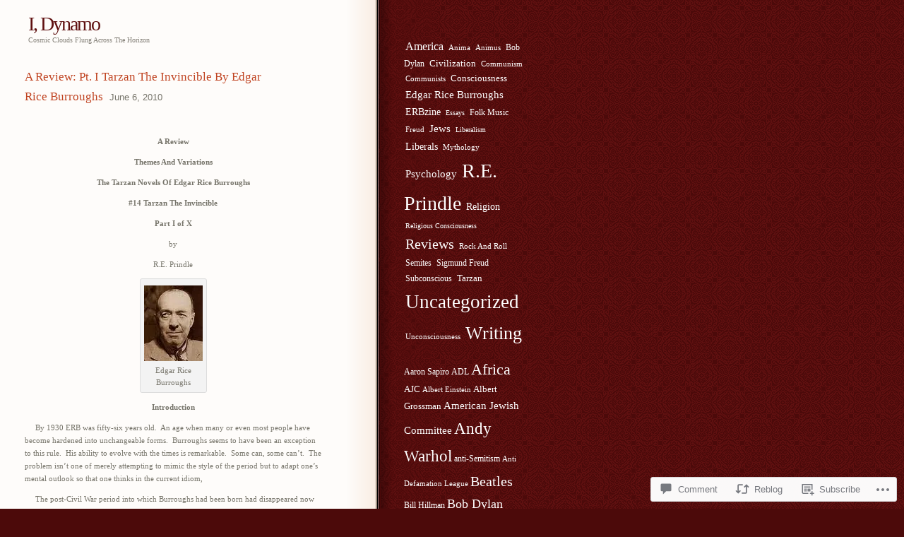

--- FILE ---
content_type: text/html; charset=UTF-8
request_url: https://idynamo.blog/2010/06/06/a-review-pt-i-tarzan-the-invincible-by-edgar-rice-burroughs/
body_size: 33308
content:
<!DOCTYPE html PUBLIC "-//W3C//DTD XHTML 1.0 Transitional//EN" "http://www.w3.org/TR/xhtml1/DTD/xhtml1-transitional.dtd">
<html xmlns="http://www.w3.org/1999/xhtml" lang="en">

<head profile="http://gmpg.org/xfn/11">
<meta http-equiv="Content-Type" content="text/html; charset=UTF-8" />
<title>A Review: Pt. I Tarzan The Invincible By Edgar Rice Burroughs | I, Dynamo</title>
<link rel="pingback" href="https://idynamo.blog/xmlrpc.php" />
<meta name='robots' content='max-image-preview:large' />

<!-- Async WordPress.com Remote Login -->
<script id="wpcom_remote_login_js">
var wpcom_remote_login_extra_auth = '';
function wpcom_remote_login_remove_dom_node_id( element_id ) {
	var dom_node = document.getElementById( element_id );
	if ( dom_node ) { dom_node.parentNode.removeChild( dom_node ); }
}
function wpcom_remote_login_remove_dom_node_classes( class_name ) {
	var dom_nodes = document.querySelectorAll( '.' + class_name );
	for ( var i = 0; i < dom_nodes.length; i++ ) {
		dom_nodes[ i ].parentNode.removeChild( dom_nodes[ i ] );
	}
}
function wpcom_remote_login_final_cleanup() {
	wpcom_remote_login_remove_dom_node_classes( "wpcom_remote_login_msg" );
	wpcom_remote_login_remove_dom_node_id( "wpcom_remote_login_key" );
	wpcom_remote_login_remove_dom_node_id( "wpcom_remote_login_validate" );
	wpcom_remote_login_remove_dom_node_id( "wpcom_remote_login_js" );
	wpcom_remote_login_remove_dom_node_id( "wpcom_request_access_iframe" );
	wpcom_remote_login_remove_dom_node_id( "wpcom_request_access_styles" );
}

// Watch for messages back from the remote login
window.addEventListener( "message", function( e ) {
	if ( e.origin === "https://r-login.wordpress.com" ) {
		var data = {};
		try {
			data = JSON.parse( e.data );
		} catch( e ) {
			wpcom_remote_login_final_cleanup();
			return;
		}

		if ( data.msg === 'LOGIN' ) {
			// Clean up the login check iframe
			wpcom_remote_login_remove_dom_node_id( "wpcom_remote_login_key" );

			var id_regex = new RegExp( /^[0-9]+$/ );
			var token_regex = new RegExp( /^.*|.*|.*$/ );
			if (
				token_regex.test( data.token )
				&& id_regex.test( data.wpcomid )
			) {
				// We have everything we need to ask for a login
				var script = document.createElement( "script" );
				script.setAttribute( "id", "wpcom_remote_login_validate" );
				script.src = '/remote-login.php?wpcom_remote_login=validate'
					+ '&wpcomid=' + data.wpcomid
					+ '&token=' + encodeURIComponent( data.token )
					+ '&host=' + window.location.protocol
					+ '//' + window.location.hostname
					+ '&postid=1196'
					+ '&is_singular=1';
				document.body.appendChild( script );
			}

			return;
		}

		// Safari ITP, not logged in, so redirect
		if ( data.msg === 'LOGIN-REDIRECT' ) {
			window.location = 'https://wordpress.com/log-in?redirect_to=' + window.location.href;
			return;
		}

		// Safari ITP, storage access failed, remove the request
		if ( data.msg === 'LOGIN-REMOVE' ) {
			var css_zap = 'html { -webkit-transition: margin-top 1s; transition: margin-top 1s; } /* 9001 */ html { margin-top: 0 !important; } * html body { margin-top: 0 !important; } @media screen and ( max-width: 782px ) { html { margin-top: 0 !important; } * html body { margin-top: 0 !important; } }';
			var style_zap = document.createElement( 'style' );
			style_zap.type = 'text/css';
			style_zap.appendChild( document.createTextNode( css_zap ) );
			document.body.appendChild( style_zap );

			var e = document.getElementById( 'wpcom_request_access_iframe' );
			e.parentNode.removeChild( e );

			document.cookie = 'wordpress_com_login_access=denied; path=/; max-age=31536000';

			return;
		}

		// Safari ITP
		if ( data.msg === 'REQUEST_ACCESS' ) {
			console.log( 'request access: safari' );

			// Check ITP iframe enable/disable knob
			if ( wpcom_remote_login_extra_auth !== 'safari_itp_iframe' ) {
				return;
			}

			// If we are in a "private window" there is no ITP.
			var private_window = false;
			try {
				var opendb = window.openDatabase( null, null, null, null );
			} catch( e ) {
				private_window = true;
			}

			if ( private_window ) {
				console.log( 'private window' );
				return;
			}

			var iframe = document.createElement( 'iframe' );
			iframe.id = 'wpcom_request_access_iframe';
			iframe.setAttribute( 'scrolling', 'no' );
			iframe.setAttribute( 'sandbox', 'allow-storage-access-by-user-activation allow-scripts allow-same-origin allow-top-navigation-by-user-activation' );
			iframe.src = 'https://r-login.wordpress.com/remote-login.php?wpcom_remote_login=request_access&origin=' + encodeURIComponent( data.origin ) + '&wpcomid=' + encodeURIComponent( data.wpcomid );

			var css = 'html { -webkit-transition: margin-top 1s; transition: margin-top 1s; } /* 9001 */ html { margin-top: 46px !important; } * html body { margin-top: 46px !important; } @media screen and ( max-width: 660px ) { html { margin-top: 71px !important; } * html body { margin-top: 71px !important; } #wpcom_request_access_iframe { display: block; height: 71px !important; } } #wpcom_request_access_iframe { border: 0px; height: 46px; position: fixed; top: 0; left: 0; width: 100%; min-width: 100%; z-index: 99999; background: #23282d; } ';

			var style = document.createElement( 'style' );
			style.type = 'text/css';
			style.id = 'wpcom_request_access_styles';
			style.appendChild( document.createTextNode( css ) );
			document.body.appendChild( style );

			document.body.appendChild( iframe );
		}

		if ( data.msg === 'DONE' ) {
			wpcom_remote_login_final_cleanup();
		}
	}
}, false );

// Inject the remote login iframe after the page has had a chance to load
// more critical resources
window.addEventListener( "DOMContentLoaded", function( e ) {
	var iframe = document.createElement( "iframe" );
	iframe.style.display = "none";
	iframe.setAttribute( "scrolling", "no" );
	iframe.setAttribute( "id", "wpcom_remote_login_key" );
	iframe.src = "https://r-login.wordpress.com/remote-login.php"
		+ "?wpcom_remote_login=key"
		+ "&origin=aHR0cHM6Ly9pZHluYW1vLmJsb2c%3D"
		+ "&wpcomid=881006"
		+ "&time=" + Math.floor( Date.now() / 1000 );
	document.body.appendChild( iframe );
}, false );
</script>
<link rel='dns-prefetch' href='//widgets.wp.com' />
<link rel='dns-prefetch' href='//s0.wp.com' />
<link rel="alternate" type="application/rss+xml" title="I, Dynamo &raquo; Feed" href="https://idynamo.blog/feed/" />
<link rel="alternate" type="application/rss+xml" title="I, Dynamo &raquo; Comments Feed" href="https://idynamo.blog/comments/feed/" />
<link rel="alternate" type="application/rss+xml" title="I, Dynamo &raquo; A Review: Pt. I Tarzan The Invincible By Edgar Rice&nbsp;Burroughs Comments Feed" href="https://idynamo.blog/2010/06/06/a-review-pt-i-tarzan-the-invincible-by-edgar-rice-burroughs/feed/" />
	<script type="text/javascript">
		/* <![CDATA[ */
		function addLoadEvent(func) {
			var oldonload = window.onload;
			if (typeof window.onload != 'function') {
				window.onload = func;
			} else {
				window.onload = function () {
					oldonload();
					func();
				}
			}
		}
		/* ]]> */
	</script>
	<link crossorigin='anonymous' rel='stylesheet' id='all-css-0-1' href='/wp-content/mu-plugins/likes/jetpack-likes.css?m=1743883414i&cssminify=yes' type='text/css' media='all' />
<style id='wp-emoji-styles-inline-css'>

	img.wp-smiley, img.emoji {
		display: inline !important;
		border: none !important;
		box-shadow: none !important;
		height: 1em !important;
		width: 1em !important;
		margin: 0 0.07em !important;
		vertical-align: -0.1em !important;
		background: none !important;
		padding: 0 !important;
	}
/*# sourceURL=wp-emoji-styles-inline-css */
</style>
<link crossorigin='anonymous' rel='stylesheet' id='all-css-2-1' href='/wp-content/plugins/gutenberg-core/v22.2.0/build/styles/block-library/style.css?m=1764855221i&cssminify=yes' type='text/css' media='all' />
<style id='wp-block-library-inline-css'>
.has-text-align-justify {
	text-align:justify;
}
.has-text-align-justify{text-align:justify;}

/*# sourceURL=wp-block-library-inline-css */
</style><style id='global-styles-inline-css'>
:root{--wp--preset--aspect-ratio--square: 1;--wp--preset--aspect-ratio--4-3: 4/3;--wp--preset--aspect-ratio--3-4: 3/4;--wp--preset--aspect-ratio--3-2: 3/2;--wp--preset--aspect-ratio--2-3: 2/3;--wp--preset--aspect-ratio--16-9: 16/9;--wp--preset--aspect-ratio--9-16: 9/16;--wp--preset--color--black: #000000;--wp--preset--color--cyan-bluish-gray: #abb8c3;--wp--preset--color--white: #ffffff;--wp--preset--color--pale-pink: #f78da7;--wp--preset--color--vivid-red: #cf2e2e;--wp--preset--color--luminous-vivid-orange: #ff6900;--wp--preset--color--luminous-vivid-amber: #fcb900;--wp--preset--color--light-green-cyan: #7bdcb5;--wp--preset--color--vivid-green-cyan: #00d084;--wp--preset--color--pale-cyan-blue: #8ed1fc;--wp--preset--color--vivid-cyan-blue: #0693e3;--wp--preset--color--vivid-purple: #9b51e0;--wp--preset--gradient--vivid-cyan-blue-to-vivid-purple: linear-gradient(135deg,rgb(6,147,227) 0%,rgb(155,81,224) 100%);--wp--preset--gradient--light-green-cyan-to-vivid-green-cyan: linear-gradient(135deg,rgb(122,220,180) 0%,rgb(0,208,130) 100%);--wp--preset--gradient--luminous-vivid-amber-to-luminous-vivid-orange: linear-gradient(135deg,rgb(252,185,0) 0%,rgb(255,105,0) 100%);--wp--preset--gradient--luminous-vivid-orange-to-vivid-red: linear-gradient(135deg,rgb(255,105,0) 0%,rgb(207,46,46) 100%);--wp--preset--gradient--very-light-gray-to-cyan-bluish-gray: linear-gradient(135deg,rgb(238,238,238) 0%,rgb(169,184,195) 100%);--wp--preset--gradient--cool-to-warm-spectrum: linear-gradient(135deg,rgb(74,234,220) 0%,rgb(151,120,209) 20%,rgb(207,42,186) 40%,rgb(238,44,130) 60%,rgb(251,105,98) 80%,rgb(254,248,76) 100%);--wp--preset--gradient--blush-light-purple: linear-gradient(135deg,rgb(255,206,236) 0%,rgb(152,150,240) 100%);--wp--preset--gradient--blush-bordeaux: linear-gradient(135deg,rgb(254,205,165) 0%,rgb(254,45,45) 50%,rgb(107,0,62) 100%);--wp--preset--gradient--luminous-dusk: linear-gradient(135deg,rgb(255,203,112) 0%,rgb(199,81,192) 50%,rgb(65,88,208) 100%);--wp--preset--gradient--pale-ocean: linear-gradient(135deg,rgb(255,245,203) 0%,rgb(182,227,212) 50%,rgb(51,167,181) 100%);--wp--preset--gradient--electric-grass: linear-gradient(135deg,rgb(202,248,128) 0%,rgb(113,206,126) 100%);--wp--preset--gradient--midnight: linear-gradient(135deg,rgb(2,3,129) 0%,rgb(40,116,252) 100%);--wp--preset--font-size--small: 13px;--wp--preset--font-size--medium: 20px;--wp--preset--font-size--large: 36px;--wp--preset--font-size--x-large: 42px;--wp--preset--font-family--albert-sans: 'Albert Sans', sans-serif;--wp--preset--font-family--alegreya: Alegreya, serif;--wp--preset--font-family--arvo: Arvo, serif;--wp--preset--font-family--bodoni-moda: 'Bodoni Moda', serif;--wp--preset--font-family--bricolage-grotesque: 'Bricolage Grotesque', sans-serif;--wp--preset--font-family--cabin: Cabin, sans-serif;--wp--preset--font-family--chivo: Chivo, sans-serif;--wp--preset--font-family--commissioner: Commissioner, sans-serif;--wp--preset--font-family--cormorant: Cormorant, serif;--wp--preset--font-family--courier-prime: 'Courier Prime', monospace;--wp--preset--font-family--crimson-pro: 'Crimson Pro', serif;--wp--preset--font-family--dm-mono: 'DM Mono', monospace;--wp--preset--font-family--dm-sans: 'DM Sans', sans-serif;--wp--preset--font-family--dm-serif-display: 'DM Serif Display', serif;--wp--preset--font-family--domine: Domine, serif;--wp--preset--font-family--eb-garamond: 'EB Garamond', serif;--wp--preset--font-family--epilogue: Epilogue, sans-serif;--wp--preset--font-family--fahkwang: Fahkwang, sans-serif;--wp--preset--font-family--figtree: Figtree, sans-serif;--wp--preset--font-family--fira-sans: 'Fira Sans', sans-serif;--wp--preset--font-family--fjalla-one: 'Fjalla One', sans-serif;--wp--preset--font-family--fraunces: Fraunces, serif;--wp--preset--font-family--gabarito: Gabarito, system-ui;--wp--preset--font-family--ibm-plex-mono: 'IBM Plex Mono', monospace;--wp--preset--font-family--ibm-plex-sans: 'IBM Plex Sans', sans-serif;--wp--preset--font-family--ibarra-real-nova: 'Ibarra Real Nova', serif;--wp--preset--font-family--instrument-serif: 'Instrument Serif', serif;--wp--preset--font-family--inter: Inter, sans-serif;--wp--preset--font-family--josefin-sans: 'Josefin Sans', sans-serif;--wp--preset--font-family--jost: Jost, sans-serif;--wp--preset--font-family--libre-baskerville: 'Libre Baskerville', serif;--wp--preset--font-family--libre-franklin: 'Libre Franklin', sans-serif;--wp--preset--font-family--literata: Literata, serif;--wp--preset--font-family--lora: Lora, serif;--wp--preset--font-family--merriweather: Merriweather, serif;--wp--preset--font-family--montserrat: Montserrat, sans-serif;--wp--preset--font-family--newsreader: Newsreader, serif;--wp--preset--font-family--noto-sans-mono: 'Noto Sans Mono', sans-serif;--wp--preset--font-family--nunito: Nunito, sans-serif;--wp--preset--font-family--open-sans: 'Open Sans', sans-serif;--wp--preset--font-family--overpass: Overpass, sans-serif;--wp--preset--font-family--pt-serif: 'PT Serif', serif;--wp--preset--font-family--petrona: Petrona, serif;--wp--preset--font-family--piazzolla: Piazzolla, serif;--wp--preset--font-family--playfair-display: 'Playfair Display', serif;--wp--preset--font-family--plus-jakarta-sans: 'Plus Jakarta Sans', sans-serif;--wp--preset--font-family--poppins: Poppins, sans-serif;--wp--preset--font-family--raleway: Raleway, sans-serif;--wp--preset--font-family--roboto: Roboto, sans-serif;--wp--preset--font-family--roboto-slab: 'Roboto Slab', serif;--wp--preset--font-family--rubik: Rubik, sans-serif;--wp--preset--font-family--rufina: Rufina, serif;--wp--preset--font-family--sora: Sora, sans-serif;--wp--preset--font-family--source-sans-3: 'Source Sans 3', sans-serif;--wp--preset--font-family--source-serif-4: 'Source Serif 4', serif;--wp--preset--font-family--space-mono: 'Space Mono', monospace;--wp--preset--font-family--syne: Syne, sans-serif;--wp--preset--font-family--texturina: Texturina, serif;--wp--preset--font-family--urbanist: Urbanist, sans-serif;--wp--preset--font-family--work-sans: 'Work Sans', sans-serif;--wp--preset--spacing--20: 0.44rem;--wp--preset--spacing--30: 0.67rem;--wp--preset--spacing--40: 1rem;--wp--preset--spacing--50: 1.5rem;--wp--preset--spacing--60: 2.25rem;--wp--preset--spacing--70: 3.38rem;--wp--preset--spacing--80: 5.06rem;--wp--preset--shadow--natural: 6px 6px 9px rgba(0, 0, 0, 0.2);--wp--preset--shadow--deep: 12px 12px 50px rgba(0, 0, 0, 0.4);--wp--preset--shadow--sharp: 6px 6px 0px rgba(0, 0, 0, 0.2);--wp--preset--shadow--outlined: 6px 6px 0px -3px rgb(255, 255, 255), 6px 6px rgb(0, 0, 0);--wp--preset--shadow--crisp: 6px 6px 0px rgb(0, 0, 0);}:where(.is-layout-flex){gap: 0.5em;}:where(.is-layout-grid){gap: 0.5em;}body .is-layout-flex{display: flex;}.is-layout-flex{flex-wrap: wrap;align-items: center;}.is-layout-flex > :is(*, div){margin: 0;}body .is-layout-grid{display: grid;}.is-layout-grid > :is(*, div){margin: 0;}:where(.wp-block-columns.is-layout-flex){gap: 2em;}:where(.wp-block-columns.is-layout-grid){gap: 2em;}:where(.wp-block-post-template.is-layout-flex){gap: 1.25em;}:where(.wp-block-post-template.is-layout-grid){gap: 1.25em;}.has-black-color{color: var(--wp--preset--color--black) !important;}.has-cyan-bluish-gray-color{color: var(--wp--preset--color--cyan-bluish-gray) !important;}.has-white-color{color: var(--wp--preset--color--white) !important;}.has-pale-pink-color{color: var(--wp--preset--color--pale-pink) !important;}.has-vivid-red-color{color: var(--wp--preset--color--vivid-red) !important;}.has-luminous-vivid-orange-color{color: var(--wp--preset--color--luminous-vivid-orange) !important;}.has-luminous-vivid-amber-color{color: var(--wp--preset--color--luminous-vivid-amber) !important;}.has-light-green-cyan-color{color: var(--wp--preset--color--light-green-cyan) !important;}.has-vivid-green-cyan-color{color: var(--wp--preset--color--vivid-green-cyan) !important;}.has-pale-cyan-blue-color{color: var(--wp--preset--color--pale-cyan-blue) !important;}.has-vivid-cyan-blue-color{color: var(--wp--preset--color--vivid-cyan-blue) !important;}.has-vivid-purple-color{color: var(--wp--preset--color--vivid-purple) !important;}.has-black-background-color{background-color: var(--wp--preset--color--black) !important;}.has-cyan-bluish-gray-background-color{background-color: var(--wp--preset--color--cyan-bluish-gray) !important;}.has-white-background-color{background-color: var(--wp--preset--color--white) !important;}.has-pale-pink-background-color{background-color: var(--wp--preset--color--pale-pink) !important;}.has-vivid-red-background-color{background-color: var(--wp--preset--color--vivid-red) !important;}.has-luminous-vivid-orange-background-color{background-color: var(--wp--preset--color--luminous-vivid-orange) !important;}.has-luminous-vivid-amber-background-color{background-color: var(--wp--preset--color--luminous-vivid-amber) !important;}.has-light-green-cyan-background-color{background-color: var(--wp--preset--color--light-green-cyan) !important;}.has-vivid-green-cyan-background-color{background-color: var(--wp--preset--color--vivid-green-cyan) !important;}.has-pale-cyan-blue-background-color{background-color: var(--wp--preset--color--pale-cyan-blue) !important;}.has-vivid-cyan-blue-background-color{background-color: var(--wp--preset--color--vivid-cyan-blue) !important;}.has-vivid-purple-background-color{background-color: var(--wp--preset--color--vivid-purple) !important;}.has-black-border-color{border-color: var(--wp--preset--color--black) !important;}.has-cyan-bluish-gray-border-color{border-color: var(--wp--preset--color--cyan-bluish-gray) !important;}.has-white-border-color{border-color: var(--wp--preset--color--white) !important;}.has-pale-pink-border-color{border-color: var(--wp--preset--color--pale-pink) !important;}.has-vivid-red-border-color{border-color: var(--wp--preset--color--vivid-red) !important;}.has-luminous-vivid-orange-border-color{border-color: var(--wp--preset--color--luminous-vivid-orange) !important;}.has-luminous-vivid-amber-border-color{border-color: var(--wp--preset--color--luminous-vivid-amber) !important;}.has-light-green-cyan-border-color{border-color: var(--wp--preset--color--light-green-cyan) !important;}.has-vivid-green-cyan-border-color{border-color: var(--wp--preset--color--vivid-green-cyan) !important;}.has-pale-cyan-blue-border-color{border-color: var(--wp--preset--color--pale-cyan-blue) !important;}.has-vivid-cyan-blue-border-color{border-color: var(--wp--preset--color--vivid-cyan-blue) !important;}.has-vivid-purple-border-color{border-color: var(--wp--preset--color--vivid-purple) !important;}.has-vivid-cyan-blue-to-vivid-purple-gradient-background{background: var(--wp--preset--gradient--vivid-cyan-blue-to-vivid-purple) !important;}.has-light-green-cyan-to-vivid-green-cyan-gradient-background{background: var(--wp--preset--gradient--light-green-cyan-to-vivid-green-cyan) !important;}.has-luminous-vivid-amber-to-luminous-vivid-orange-gradient-background{background: var(--wp--preset--gradient--luminous-vivid-amber-to-luminous-vivid-orange) !important;}.has-luminous-vivid-orange-to-vivid-red-gradient-background{background: var(--wp--preset--gradient--luminous-vivid-orange-to-vivid-red) !important;}.has-very-light-gray-to-cyan-bluish-gray-gradient-background{background: var(--wp--preset--gradient--very-light-gray-to-cyan-bluish-gray) !important;}.has-cool-to-warm-spectrum-gradient-background{background: var(--wp--preset--gradient--cool-to-warm-spectrum) !important;}.has-blush-light-purple-gradient-background{background: var(--wp--preset--gradient--blush-light-purple) !important;}.has-blush-bordeaux-gradient-background{background: var(--wp--preset--gradient--blush-bordeaux) !important;}.has-luminous-dusk-gradient-background{background: var(--wp--preset--gradient--luminous-dusk) !important;}.has-pale-ocean-gradient-background{background: var(--wp--preset--gradient--pale-ocean) !important;}.has-electric-grass-gradient-background{background: var(--wp--preset--gradient--electric-grass) !important;}.has-midnight-gradient-background{background: var(--wp--preset--gradient--midnight) !important;}.has-small-font-size{font-size: var(--wp--preset--font-size--small) !important;}.has-medium-font-size{font-size: var(--wp--preset--font-size--medium) !important;}.has-large-font-size{font-size: var(--wp--preset--font-size--large) !important;}.has-x-large-font-size{font-size: var(--wp--preset--font-size--x-large) !important;}.has-albert-sans-font-family{font-family: var(--wp--preset--font-family--albert-sans) !important;}.has-alegreya-font-family{font-family: var(--wp--preset--font-family--alegreya) !important;}.has-arvo-font-family{font-family: var(--wp--preset--font-family--arvo) !important;}.has-bodoni-moda-font-family{font-family: var(--wp--preset--font-family--bodoni-moda) !important;}.has-bricolage-grotesque-font-family{font-family: var(--wp--preset--font-family--bricolage-grotesque) !important;}.has-cabin-font-family{font-family: var(--wp--preset--font-family--cabin) !important;}.has-chivo-font-family{font-family: var(--wp--preset--font-family--chivo) !important;}.has-commissioner-font-family{font-family: var(--wp--preset--font-family--commissioner) !important;}.has-cormorant-font-family{font-family: var(--wp--preset--font-family--cormorant) !important;}.has-courier-prime-font-family{font-family: var(--wp--preset--font-family--courier-prime) !important;}.has-crimson-pro-font-family{font-family: var(--wp--preset--font-family--crimson-pro) !important;}.has-dm-mono-font-family{font-family: var(--wp--preset--font-family--dm-mono) !important;}.has-dm-sans-font-family{font-family: var(--wp--preset--font-family--dm-sans) !important;}.has-dm-serif-display-font-family{font-family: var(--wp--preset--font-family--dm-serif-display) !important;}.has-domine-font-family{font-family: var(--wp--preset--font-family--domine) !important;}.has-eb-garamond-font-family{font-family: var(--wp--preset--font-family--eb-garamond) !important;}.has-epilogue-font-family{font-family: var(--wp--preset--font-family--epilogue) !important;}.has-fahkwang-font-family{font-family: var(--wp--preset--font-family--fahkwang) !important;}.has-figtree-font-family{font-family: var(--wp--preset--font-family--figtree) !important;}.has-fira-sans-font-family{font-family: var(--wp--preset--font-family--fira-sans) !important;}.has-fjalla-one-font-family{font-family: var(--wp--preset--font-family--fjalla-one) !important;}.has-fraunces-font-family{font-family: var(--wp--preset--font-family--fraunces) !important;}.has-gabarito-font-family{font-family: var(--wp--preset--font-family--gabarito) !important;}.has-ibm-plex-mono-font-family{font-family: var(--wp--preset--font-family--ibm-plex-mono) !important;}.has-ibm-plex-sans-font-family{font-family: var(--wp--preset--font-family--ibm-plex-sans) !important;}.has-ibarra-real-nova-font-family{font-family: var(--wp--preset--font-family--ibarra-real-nova) !important;}.has-instrument-serif-font-family{font-family: var(--wp--preset--font-family--instrument-serif) !important;}.has-inter-font-family{font-family: var(--wp--preset--font-family--inter) !important;}.has-josefin-sans-font-family{font-family: var(--wp--preset--font-family--josefin-sans) !important;}.has-jost-font-family{font-family: var(--wp--preset--font-family--jost) !important;}.has-libre-baskerville-font-family{font-family: var(--wp--preset--font-family--libre-baskerville) !important;}.has-libre-franklin-font-family{font-family: var(--wp--preset--font-family--libre-franklin) !important;}.has-literata-font-family{font-family: var(--wp--preset--font-family--literata) !important;}.has-lora-font-family{font-family: var(--wp--preset--font-family--lora) !important;}.has-merriweather-font-family{font-family: var(--wp--preset--font-family--merriweather) !important;}.has-montserrat-font-family{font-family: var(--wp--preset--font-family--montserrat) !important;}.has-newsreader-font-family{font-family: var(--wp--preset--font-family--newsreader) !important;}.has-noto-sans-mono-font-family{font-family: var(--wp--preset--font-family--noto-sans-mono) !important;}.has-nunito-font-family{font-family: var(--wp--preset--font-family--nunito) !important;}.has-open-sans-font-family{font-family: var(--wp--preset--font-family--open-sans) !important;}.has-overpass-font-family{font-family: var(--wp--preset--font-family--overpass) !important;}.has-pt-serif-font-family{font-family: var(--wp--preset--font-family--pt-serif) !important;}.has-petrona-font-family{font-family: var(--wp--preset--font-family--petrona) !important;}.has-piazzolla-font-family{font-family: var(--wp--preset--font-family--piazzolla) !important;}.has-playfair-display-font-family{font-family: var(--wp--preset--font-family--playfair-display) !important;}.has-plus-jakarta-sans-font-family{font-family: var(--wp--preset--font-family--plus-jakarta-sans) !important;}.has-poppins-font-family{font-family: var(--wp--preset--font-family--poppins) !important;}.has-raleway-font-family{font-family: var(--wp--preset--font-family--raleway) !important;}.has-roboto-font-family{font-family: var(--wp--preset--font-family--roboto) !important;}.has-roboto-slab-font-family{font-family: var(--wp--preset--font-family--roboto-slab) !important;}.has-rubik-font-family{font-family: var(--wp--preset--font-family--rubik) !important;}.has-rufina-font-family{font-family: var(--wp--preset--font-family--rufina) !important;}.has-sora-font-family{font-family: var(--wp--preset--font-family--sora) !important;}.has-source-sans-3-font-family{font-family: var(--wp--preset--font-family--source-sans-3) !important;}.has-source-serif-4-font-family{font-family: var(--wp--preset--font-family--source-serif-4) !important;}.has-space-mono-font-family{font-family: var(--wp--preset--font-family--space-mono) !important;}.has-syne-font-family{font-family: var(--wp--preset--font-family--syne) !important;}.has-texturina-font-family{font-family: var(--wp--preset--font-family--texturina) !important;}.has-urbanist-font-family{font-family: var(--wp--preset--font-family--urbanist) !important;}.has-work-sans-font-family{font-family: var(--wp--preset--font-family--work-sans) !important;}
/*# sourceURL=global-styles-inline-css */
</style>

<style id='classic-theme-styles-inline-css'>
/*! This file is auto-generated */
.wp-block-button__link{color:#fff;background-color:#32373c;border-radius:9999px;box-shadow:none;text-decoration:none;padding:calc(.667em + 2px) calc(1.333em + 2px);font-size:1.125em}.wp-block-file__button{background:#32373c;color:#fff;text-decoration:none}
/*# sourceURL=/wp-includes/css/classic-themes.min.css */
</style>
<link crossorigin='anonymous' rel='stylesheet' id='all-css-4-1' href='/_static/??-eJx9j9sOwjAIhl/[base64]&cssminify=yes' type='text/css' media='all' />
<link rel='stylesheet' id='verbum-gutenberg-css-css' href='https://widgets.wp.com/verbum-block-editor/block-editor.css?ver=1738686361' media='all' />
<link crossorigin='anonymous' rel='stylesheet' id='all-css-6-1' href='/_static/??-eJx9i0EKgzAQAD/UdLEpigfpWzRsY2STDdkN4u+NN3vpbQZmYM/GcVJMCrpiRIFcF9ialwCiB+HTiTzg1sVqMlUfkkDBhdg39NCqm/6bPLIhdrMGTj9ivjSHcq2fOHXDu+tHa+1rOwFF7zzJ&cssminify=yes' type='text/css' media='all' />
<link crossorigin='anonymous' rel='stylesheet' id='print-css-7-1' href='/wp-content/mu-plugins/global-print/global-print.css?m=1465851035i&cssminify=yes' type='text/css' media='print' />
<style id='jetpack-global-styles-frontend-style-inline-css'>
:root { --font-headings: unset; --font-base: unset; --font-headings-default: -apple-system,BlinkMacSystemFont,"Segoe UI",Roboto,Oxygen-Sans,Ubuntu,Cantarell,"Helvetica Neue",sans-serif; --font-base-default: -apple-system,BlinkMacSystemFont,"Segoe UI",Roboto,Oxygen-Sans,Ubuntu,Cantarell,"Helvetica Neue",sans-serif;}
/*# sourceURL=jetpack-global-styles-frontend-style-inline-css */
</style>
<link crossorigin='anonymous' rel='stylesheet' id='all-css-10-1' href='/_static/??-eJyNjcEKwjAQRH/IuFRT6kX8FNkmS5K6yQY3Qfx7bfEiXrwM82B4A49qnJRGpUHupnIPqSgs1Cq624chi6zhO5OCRryTR++fW00l7J3qDv43XVNxoOISsmEJol/wY2uR8vs3WggsM/I6uOTzMI3Hw8lOg11eUT1JKA==&cssminify=yes' type='text/css' media='all' />
<script type="text/javascript" id="wpcom-actionbar-placeholder-js-extra">
/* <![CDATA[ */
var actionbardata = {"siteID":"881006","postID":"1196","siteURL":"https://idynamo.blog","xhrURL":"https://idynamo.blog/wp-admin/admin-ajax.php","nonce":"761f12cbc2","isLoggedIn":"","statusMessage":"","subsEmailDefault":"instantly","proxyScriptUrl":"https://s0.wp.com/wp-content/js/wpcom-proxy-request.js?m=1513050504i&amp;ver=20211021","shortlink":"https://wp.me/p3HbM-ji","i18n":{"followedText":"New posts from this site will now appear in your \u003Ca href=\"https://wordpress.com/reader\"\u003EReader\u003C/a\u003E","foldBar":"Collapse this bar","unfoldBar":"Expand this bar","shortLinkCopied":"Shortlink copied to clipboard."}};
//# sourceURL=wpcom-actionbar-placeholder-js-extra
/* ]]> */
</script>
<script type="text/javascript" id="jetpack-mu-wpcom-settings-js-before">
/* <![CDATA[ */
var JETPACK_MU_WPCOM_SETTINGS = {"assetsUrl":"https://s0.wp.com/wp-content/mu-plugins/jetpack-mu-wpcom-plugin/moon/jetpack_vendor/automattic/jetpack-mu-wpcom/src/build/"};
//# sourceURL=jetpack-mu-wpcom-settings-js-before
/* ]]> */
</script>
<script crossorigin='anonymous' type='text/javascript'  src='/wp-content/js/rlt-proxy.js?m=1720530689i'></script>
<script type="text/javascript" id="rlt-proxy-js-after">
/* <![CDATA[ */
	rltInitialize( {"token":null,"iframeOrigins":["https:\/\/widgets.wp.com"]} );
//# sourceURL=rlt-proxy-js-after
/* ]]> */
</script>
<link rel="EditURI" type="application/rsd+xml" title="RSD" href="https://idynamo.wordpress.com/xmlrpc.php?rsd" />
<meta name="generator" content="WordPress.com" />
<link rel="canonical" href="https://idynamo.blog/2010/06/06/a-review-pt-i-tarzan-the-invincible-by-edgar-rice-burroughs/" />
<link rel='shortlink' href='https://wp.me/p3HbM-ji' />
<link rel="alternate" type="application/json+oembed" href="https://public-api.wordpress.com/oembed/?format=json&amp;url=https%3A%2F%2Fidynamo.blog%2F2010%2F06%2F06%2Fa-review-pt-i-tarzan-the-invincible-by-edgar-rice-burroughs%2F&amp;for=wpcom-auto-discovery" /><link rel="alternate" type="application/xml+oembed" href="https://public-api.wordpress.com/oembed/?format=xml&amp;url=https%3A%2F%2Fidynamo.blog%2F2010%2F06%2F06%2Fa-review-pt-i-tarzan-the-invincible-by-edgar-rice-burroughs%2F&amp;for=wpcom-auto-discovery" />
<!-- Jetpack Open Graph Tags -->
<meta property="og:type" content="article" />
<meta property="og:title" content="A Review: Pt. I Tarzan The Invincible By Edgar Rice Burroughs" />
<meta property="og:url" content="https://idynamo.blog/2010/06/06/a-review-pt-i-tarzan-the-invincible-by-edgar-rice-burroughs/" />
<meta property="og:description" content="  A Review Themes And Variations The Tarzan Novels Of Edgar Rice Burroughs #14 Tarzan The Invincible Part I of X by R.E. Prindle Introduction      By 1930 ERB was fifty-six years old.  An age when …" />
<meta property="article:published_time" content="2010-06-06T19:26:33+00:00" />
<meta property="article:modified_time" content="2010-07-16T00:53:47+00:00" />
<meta property="og:site_name" content="I, Dynamo" />
<meta property="og:image" content="https://idynamo.blog/wp-content/uploads/2010/06/imagescajiwb3a.jpg" />
<meta property="og:image:width" content="83" />
<meta property="og:image:height" content="107" />
<meta property="og:image:alt" content="" />
<meta property="og:locale" content="en_US" />
<meta property="article:publisher" content="https://www.facebook.com/WordPresscom" />
<meta name="twitter:text:title" content="A Review: Pt. I Tarzan The Invincible By Edgar Rice&nbsp;Burroughs" />
<meta name="twitter:image" content="https://idynamo.blog/wp-content/uploads/2010/06/imagescajiwb3a.jpg?w=144" />
<meta name="twitter:card" content="summary" />

<!-- End Jetpack Open Graph Tags -->
<link rel="shortcut icon" type="image/x-icon" href="https://s0.wp.com/i/favicon.ico?m=1713425267i" sizes="16x16 24x24 32x32 48x48" />
<link rel="icon" type="image/x-icon" href="https://s0.wp.com/i/favicon.ico?m=1713425267i" sizes="16x16 24x24 32x32 48x48" />
<link rel="apple-touch-icon" href="https://s0.wp.com/i/webclip.png?m=1713868326i" />
<link rel='openid.server' href='https://idynamo.blog/?openidserver=1' />
<link rel='openid.delegate' href='https://idynamo.blog/' />
<link rel="search" type="application/opensearchdescription+xml" href="https://idynamo.blog/osd.xml" title="I, Dynamo" />
<link rel="search" type="application/opensearchdescription+xml" href="https://s1.wp.com/opensearch.xml" title="WordPress.com" />
		<style id="wpcom-hotfix-masterbar-style">
			@media screen and (min-width: 783px) {
				#wpadminbar .quicklinks li#wp-admin-bar-my-account.with-avatar > a img {
					margin-top: 5px;
				}
			}
		</style>
		<meta name="description" content="  A Review Themes And Variations The Tarzan Novels Of Edgar Rice Burroughs #14 Tarzan The Invincible Part I of X by R.E. Prindle Introduction      By 1930 ERB was fifty-six years old.  An age when many or even most people have become hardened into unchangeable forms.  Burroughs seems to have been an exception to&hellip;" />
<link crossorigin='anonymous' rel='stylesheet' id='all-css-0-3' href='/_static/??-eJydzMEKwkAMBNAfcg3VSr2InyJtGsq22U1osiz+vS2oZ/E2MwwPqgaU7JQdUgnKZYrZYCbXHpd3hySS4REzwsCCi4HVqLQe0ewAvwtJxsJkgP0qxYi/p8/wL1jjOJEbuGhQsS2ZP5l27p5uTXc5n65t17TzC87EWdk=&cssminify=yes' type='text/css' media='all' />
</head>
<body id="" class="wp-singular post-template-default single single-post postid-1196 single-format-standard wp-theme-pubjentri customizer-styles-applied jetpack-reblog-enabled">

<div id="wrap">
<div id="header"><h1><a href="https://idynamo.blog/">I, Dynamo</a></h1>
<p class="description">Cosmic Clouds Flung Across The Horizon</p>
</div>
<div id="content">
									<div id="post-1196" class="entry entry-1 post-1196 post type-post status-publish format-standard hentry category-aldous-huxley category-bolshevik-revolution category-bolsheviks category-communism category-communists category-edgar-rice-burroughs category-erbzine category-hg-wells category-josef-stalin category-re-prindle category-reviews category-tarzan category-uncategorized category-writing tag-africa tag-arthur-conan-doyle tag-sherlock-holmes">
		<div class="entrytitle">
			<h2>
									A Review: Pt. I Tarzan The Invincible By Edgar Rice&nbsp;Burroughs							</h2>
						<h3>June 6, 2010</h3>
					</div>
		<div class="entrybody">
			<p> </p>
<p style="text-align:center;"><strong>A Review</strong></p>
<p style="text-align:center;"><strong>Themes And Variations</strong></p>
<p style="text-align:center;"><strong>The Tarzan Novels Of Edgar Rice Burroughs</strong></p>
<p style="text-align:center;"><strong>#14 Tarzan The Invincible</strong></p>
<p style="text-align:center;"><strong>Part I of X</strong></p>
<p style="text-align:center;">by</p>
<p style="text-align:center;">R.E. Prindle</p>
<div data-shortcode="caption" id="attachment_1200" style="width: 93px" class="wp-caption aligncenter"><a href="https://idynamo.blog/wp-content/uploads/2010/06/imagescajiwb3a.jpg"><img aria-describedby="caption-attachment-1200" data-attachment-id="1200" data-permalink="https://idynamo.blog/2010/06/06/a-review-pt-i-tarzan-the-invincible-by-edgar-rice-burroughs/imagescajiwb3a/" data-orig-file="https://idynamo.blog/wp-content/uploads/2010/06/imagescajiwb3a.jpg" data-orig-size="83,107" data-comments-opened="1" data-image-meta="{&quot;aperture&quot;:&quot;0&quot;,&quot;credit&quot;:&quot;&quot;,&quot;camera&quot;:&quot;&quot;,&quot;caption&quot;:&quot;&quot;,&quot;created_timestamp&quot;:&quot;0&quot;,&quot;copyright&quot;:&quot;&quot;,&quot;focal_length&quot;:&quot;0&quot;,&quot;iso&quot;:&quot;0&quot;,&quot;shutter_speed&quot;:&quot;0&quot;,&quot;title&quot;:&quot;&quot;}" data-image-title="imagesCAJIWB3A" data-image-description="" data-image-caption="&lt;p&gt;Edgar Rice Burroughs&lt;/p&gt;
" data-medium-file="https://idynamo.blog/wp-content/uploads/2010/06/imagescajiwb3a.jpg?w=83" data-large-file="https://idynamo.blog/wp-content/uploads/2010/06/imagescajiwb3a.jpg?w=83" class="size-full wp-image-1200" title="imagesCAJIWB3A" src="https://idynamo.blog/wp-content/uploads/2010/06/imagescajiwb3a.jpg?w=420" alt=""   /></a><p id="caption-attachment-1200" class="wp-caption-text">Edgar Rice Burroughs</p></div>
<p style="text-align:center;"><strong>Introduction</strong></p>
<p style="text-align:left;">     By 1930 ERB was fifty-six years old.  An age when many or even most people have become hardened into unchangeable forms.  Burroughs seems to have been an exception to this rule.  His ability to evolve with the times is remarkable.  Some can, some can&#8217;t.  The problem isn&#8217;t one of merely attempting to mimic the style of the period but to adapt one&#8217;s mental outlook so that one thinks in the current idiom,</p>
<p style="text-align:left;">     The post-Civil War period into which Burroughs had been born had disappeared now long ago.  There might have been a couple survivors of the GAR but not many.  The Indian Wars of his childhood were over.  The plains had been swept clean of the buffalo.  Even the buffalo robe that could easily be found during the first two decades of the century became difficult to find in the twenties and impossible to find in the thirties.</p>
<p style="text-align:left;">     So that past which must still have been vivid in ERB&#8217;s memory was no more.  Frank James and Cole Younger had died as late as 1915 and 1916 respectively.  Buffalo Bill in 1917.  TR in 1919.  Charlie Siringo who had been present at the shootout with Billy The Kid was giving advice to authenticate Western movies even as he passed away in 1928.  Heck, Burroughs could claim to be an authentic cowboy.  He was out on the Idaho range in 1890 the heyday of the cowboy, Johnson County war and all that.  His Western novels are about as authentic as you can get, maybe even more so than one of  ERB&#8217;s heroes, Owen Wister.</p>
<p style="text-align:left;">     The guy was carrying impressive baggage from the past to the present and into the future.  The era of the first two decades had come and gone disappearing into the Roaring Twenties, the New Era.  The twenties were a major transitional period for ERB.  He picked up on the new trends by such writers as F. Scott Fitzgerald and kept on hoofing it down the highways and byways.  The Shaggy Man of Tarzana.</p>
<p style="text-align:left;">     There was a hiatus of four years between Tarzan And The Ant Men, which may be considered the last of the Tarzan novels of the first period and 1927&#8217;s Tarzan, Lord Of The Jungle.  The latter may be considered a transitional work between the first and the later period.</p>
<p style="text-align:left;">     Tarzan And The Lost Empire of 1928 shows him saying goodbye to the Lost Empire of his early dreams.  By this time he had begun his affair with Florence Gilbert Dearholt that would result in the end of his marriage of thirty-four years to the lovely Emma.</p>
<p style="text-align:left;">     Also a new political element entered his writing competing with the love element of Emma and Florence.  Tarzan novels fairly gushed from his pen over the next seven years.  Tarzan At The Earth&#8217;s Core of 1928-29, Tarzan The Invincible of 1930, Tarzan Triumphant of 1931, Tarzan And The Leopard Men also of 1931, Tarzan And The City Of Gold of 1931-32, Tarzan And The Lion Man of 1933 and Tarzan&#8217;s Quest of 1934-35.  With the divorce his fecundity ended; he had severed his connection with his origins.</p>
<p style="text-align:left;">     Politics had entered his life in earnest with the Bolshevik Revolution of 1917.  He had always been involved with politics to some extent.  In his youth his basic attitudes had been formed by immigration while he watched immigrant German socialists parade through the streets of Chicago under the red flag shouting, Down with America.  The Russian situation had troubled him too.  The villains of the Russian Quartet had been Russians.  A very great many of his villains were Russians.  The Communist leaders of Tarzan The Invincible are Russian.</p>
<p style="text-align:left;">     In 1919 he rushed his political tract Under The Red Flag denouncing the Russian revolutionaries  to his publishers.  Haven&#8217;t read it but I suspect it was much too polemical for the pulp fiction magazines for which he wrote.  It if was anything like The Little Door I can understand why it was rejected on literary grounds.  I don&#8217;t doubt the novel was rejected for political reasons also as Reds and Fellow Travelers had already worked themselves into the cultural edifices of the US.</p>
<p style="text-align:left;">     Certainly he was flagged as a counterrevolutionary to be watched and interfered with.  It is now becoming apparent that ERB was more widely read in the new Soviet union than previously thought.  Josef Stalin may even have followed the Tarzan series.  We know for certain</p>
<div data-shortcode="caption" id="attachment_1202" style="width: 430px" class="wp-caption aligncenter"><a href="https://idynamo.blog/wp-content/uploads/2010/06/joseph_stalin.jpg"><img aria-describedby="caption-attachment-1202" data-attachment-id="1202" data-permalink="https://idynamo.blog/2010/06/06/a-review-pt-i-tarzan-the-invincible-by-edgar-rice-burroughs/joseph_stalin-2/" data-orig-file="https://idynamo.blog/wp-content/uploads/2010/06/joseph_stalin.jpg" data-orig-size="443,599" data-comments-opened="1" data-image-meta="{&quot;aperture&quot;:&quot;0&quot;,&quot;credit&quot;:&quot;&quot;,&quot;camera&quot;:&quot;&quot;,&quot;caption&quot;:&quot;&quot;,&quot;created_timestamp&quot;:&quot;0&quot;,&quot;copyright&quot;:&quot;&quot;,&quot;focal_length&quot;:&quot;0&quot;,&quot;iso&quot;:&quot;0&quot;,&quot;shutter_speed&quot;:&quot;0&quot;,&quot;title&quot;:&quot;&quot;}" data-image-title="joseph_stalin" data-image-description="" data-image-caption="&lt;p&gt;Joseph Stalin&lt;/p&gt;
" data-medium-file="https://idynamo.blog/wp-content/uploads/2010/06/joseph_stalin.jpg?w=222" data-large-file="https://idynamo.blog/wp-content/uploads/2010/06/joseph_stalin.jpg?w=420" class="size-full wp-image-1202" title="joseph_stalin" src="https://idynamo.blog/wp-content/uploads/2010/06/joseph_stalin.jpg?w=420&#038;h=567" alt="" width="420" height="567" srcset="https://idynamo.blog/wp-content/uploads/2010/06/joseph_stalin.jpg?w=420&amp;h=568 420w, https://idynamo.blog/wp-content/uploads/2010/06/joseph_stalin.jpg?w=111&amp;h=150 111w, https://idynamo.blog/wp-content/uploads/2010/06/joseph_stalin.jpg?w=222&amp;h=300 222w, https://idynamo.blog/wp-content/uploads/2010/06/joseph_stalin.jpg 443w" sizes="(max-width: 420px) 100vw, 420px" /></a><p id="caption-attachment-1202" class="wp-caption-text">Joseph Stalin</p></div>
<p style="text-align:left;">that Tarzan novels were read to workers on the job.</p>
<p style="text-align:left;"> </p>
<div data-shortcode="caption" id="attachment_1204" style="width: 106px" class="wp-caption alignleft"><a href="https://idynamo.blog/wp-content/uploads/2010/06/wells.jpg"><img aria-describedby="caption-attachment-1204" data-attachment-id="1204" data-permalink="https://idynamo.blog/2010/06/06/a-review-pt-i-tarzan-the-invincible-by-edgar-rice-burroughs/wells-2/" data-orig-file="https://idynamo.blog/wp-content/uploads/2010/06/wells.jpg" data-orig-size="96,120" data-comments-opened="1" data-image-meta="{&quot;aperture&quot;:&quot;0&quot;,&quot;credit&quot;:&quot;&quot;,&quot;camera&quot;:&quot;&quot;,&quot;caption&quot;:&quot;&quot;,&quot;created_timestamp&quot;:&quot;0&quot;,&quot;copyright&quot;:&quot;&quot;,&quot;focal_length&quot;:&quot;0&quot;,&quot;iso&quot;:&quot;0&quot;,&quot;shutter_speed&quot;:&quot;0&quot;,&quot;title&quot;:&quot;&quot;}" data-image-title="Wells" data-image-description="" data-image-caption="&lt;p&gt;H.G. Wells&lt;/p&gt;
" data-medium-file="https://idynamo.blog/wp-content/uploads/2010/06/wells.jpg?w=96" data-large-file="https://idynamo.blog/wp-content/uploads/2010/06/wells.jpg?w=96" class="size-full wp-image-1204" title="Wells" src="https://idynamo.blog/wp-content/uploads/2010/06/wells.jpg?w=420" alt=""   /></a><p id="caption-attachment-1204" class="wp-caption-text">H.G. Wells</p></div>
<p style="text-align:left;">     It appears that H.G. Wells was appointed to harass Burroughs in print.  His 1923 novel Men Like Gods seems to reference Burroughs in a negative way.  The means of communication between Wells, the Reds and ERB remains to be discovered but there appears to be novelistic warfare between the two.  Wells seemingly was the Soviet hatchet man attacking other notable counterrevolutionaries such as Aldous Huxley.</p>
<p style="text-align:left;">     ERB refined his approach getting his condemnatory novel of Bolshevism, The Moon Maid,  published in 1926.  The Moon Maid wasn&#8217;t that satisfactory although Wells replied to it in 1928 with Mr. Blettsworthy of Rampole Island.</p>
<p style="text-align:left;">     Wells unmistakably alludes to Burroughs in this novel calling him insane.  Tarzan At The Earth&#8217;s Core which is an attack on some core beliefs of the revolutionaries may possibly have been a rushed response to Blettsworthy.</p>
<p style="text-align:left;">     In Tarzan The Invincible which may be incontrovertibly considered his third attack on the Revolution and an answer to Wells ERB succeeded in the grand manner.  He shed the nineteenth century trappings of The Moon Maid  that was written in the style of Wells&#8217; First Men In The Moon to write a thoroughly modern novel.  Invincible might be considered a prototype of the modern spy thriller, one of the first of the genre.  Not only a prototype of the genre but as David Adams points out in ERBzine 0199 a superb blending of fact and fiction:</p>
<blockquote>
<p style="text-align:left;">     Fictional author:  Burroughs pulls off a tour de force by narrating an introduction in his own voice, then slipping into the story so smoothly one is deceived into believing it is part of a newspaper story in a historical setting.</p>
</blockquote>
<p style="text-align:left;">     By which David means current events occurring almost as we speak.  Tour de force is correct.  David got the handle on that one.  Tarzan is actually integrated into a current political situation as an actual historical figure.  Tarzan interacts with fictional agents of Stalin who are represented as real acting under orders from Moscow.   Incredibly Opar devolves from a mere fantasy of Burroughs into an actual geographic location somewhere in southern Abyssinia.  The Soviet agent Dorsky tells Tarzan that they know that he knows where the gold of Opar is hidden and that he is going to tell them.</p>
<p style="text-align:left;">     Thus Stalin has apparently kept up on Tarzan&#8217;s adventures which he thinks are real being aware of the source of Tarzan&#8217;s wealth and his earlier expeditions to Opar.  In fact, one knows that Tarzan&#8217;s adventures are common knowledge which they should be as several millions of copies had been sold worldwide.  Tarzan&#8217;s amanuensis Burroughs has seen to that.</p>
<p style="text-align:left;">     The Soviets had located Kitembo of the Basembos who knew where Opar was and had actually seen it.  The Basembos were native to the area of the railhead on Lake Victoria.  One assumes that Kitembo must have known one of the faithful Warziri who showed him the ruins.  As ERB explains only Tarzan and some of the Waziri had been to Opar.  That overlooks Ozawa, who probably bore Tarzan a little grudge for the gold taken from him and the bearers of Esteban Miranda of Tazan And The Golden Lion but possibly the well-known Curse of Atlantis had carried them all off.  Haven&#8217;t heard of the Curse of Atlantis?  Well, you&#8217;ve heard of the Curse of the Pharaohs haven&#8217;t you?  Same thing, only different.</p>
<p style="text-align:left;">     The Reds trying to loot Opar isn&#8217;t all that far-fetched.  As has been mentioned elsewhere Stalin actually ordered his scientists at about this time to cross an ape and a human to attempt to create a new super warrior that could run on regular.  We know that Stalin was a fan of the Tarzan series, both books and movies, possibly even a secret admirer of our favorite author.  The possibility of Stalin thinking a eugenic hybrid of ape and human possible from reading Burroughs seems to have a high degree of probability.  The Oparian males were believed to have some ape blood in them.  If word of the experiments had  reached Burroughs, Tarzan The Invincible could be part a spoof on Moscow.  So, in a way, the blending of fact and fiction David notes could on the other hand be a blending of fiction and science by Stalin.  Amusing to think about.  I&#8217;m sure more information will surface in the future.  At any rate this story does read as an unreported behind the scenes actual event.</p>
<p style="text-align:left;">     Let&#8217;s take a look at how Burroughs sets it up.  From the opening paragraph.</p>
<blockquote>
<p style="text-align:left;">I am no historian, no chronicler of facts&#8230;</p>
</blockquote>
<p style="text-align:left;">     OK, so we&#8217;re warned that we&#8217;re about to be put upon.</p>
<blockquote>
<p style="text-align:left;">     Had the story I am about to tell you broken in the newspapers of two certain European powers, it might have precipitated another and a more terrible world war.  But with that I am not particularly concerned.  What interests me is that it is a good story that is particularly well adapted to my requirements through the fact that Tarzan of the Apes was intimately connected with many of its most thrilling episodes.</p>
</blockquote>
<p style="text-align:left;">     Ah, so Tarzan really exists.</p>
<p style="text-align:left;">     That passage is reminiscent of both the first framing story of Tarzan of the Apes and any number of story introductions of Dr. Watson for Sherlock Holmes.   The echoes are very strong.  An overlooked fact is that Burroughs actually plays Dr. Watson&#8217;s role for Tarzan.  Burroughs</p>
<div data-shortcode="caption" id="attachment_1205" style="width: 430px" class="wp-caption aligncenter"><a href="https://idynamo.blog/wp-content/uploads/2010/06/doyle.jpg"><img aria-describedby="caption-attachment-1205" data-attachment-id="1205" data-permalink="https://idynamo.blog/2010/06/06/a-review-pt-i-tarzan-the-invincible-by-edgar-rice-burroughs/doyle/" data-orig-file="https://idynamo.blog/wp-content/uploads/2010/06/doyle.jpg" data-orig-size="1918,3000" data-comments-opened="1" data-image-meta="{&quot;aperture&quot;:&quot;0&quot;,&quot;credit&quot;:&quot;ASSOCIATED PRESS&quot;,&quot;camera&quot;:&quot;&quot;,&quot;caption&quot;:&quot;Sir Arthur Conan Doyle, author and creator of Sherlock Holmes, is shown in 1930.  (AP Photo)&quot;,&quot;created_timestamp&quot;:&quot;-1262275200&quot;,&quot;copyright&quot;:&quot;AP1930&quot;,&quot;focal_length&quot;:&quot;0&quot;,&quot;iso&quot;:&quot;0&quot;,&quot;shutter_speed&quot;:&quot;0&quot;,&quot;title&quot;:&quot;Doyle&quot;}" data-image-title="Doyle" data-image-description="&lt;p&gt;Sir Arthur Conan Doyle, author and creator of Sherlock Holmes, is shown in 1930.  (AP Photo)&lt;/p&gt;
" data-image-caption="&lt;p&gt;Arthur Conan Doyle&lt;/p&gt;
" data-medium-file="https://idynamo.blog/wp-content/uploads/2010/06/doyle.jpg?w=192" data-large-file="https://idynamo.blog/wp-content/uploads/2010/06/doyle.jpg?w=420" loading="lazy" class="size-full wp-image-1205" title="Doyle" src="https://idynamo.blog/wp-content/uploads/2010/06/doyle.jpg?w=420&#038;h=656" alt="" width="420" height="656" srcset="https://idynamo.blog/wp-content/uploads/2010/06/doyle.jpg?w=420&amp;h=657 420w, https://idynamo.blog/wp-content/uploads/2010/06/doyle.jpg?w=840&amp;h=1314 840w, https://idynamo.blog/wp-content/uploads/2010/06/doyle.jpg?w=96&amp;h=150 96w, https://idynamo.blog/wp-content/uploads/2010/06/doyle.jpg?w=192&amp;h=300 192w, https://idynamo.blog/wp-content/uploads/2010/06/doyle.jpg?w=768&amp;h=1201 768w, https://idynamo.blog/wp-content/uploads/2010/06/doyle.jpg?w=655&amp;h=1024 655w" sizes="(max-width: 420px) 100vw, 420px" /></a><p id="caption-attachment-1205" class="wp-caption-text">Arthur Conan Doyle</p></div>
<p style="text-align:left;">in fact is the chronicler of Tarzan&#8217;s adventures as was Watson those of Holmes.</p>
<p style="text-align:left;">     Burroughs goes on to establish his story&#8217;s authenticity:</p>
<blockquote>
<p style="text-align:left;">     Take the story simply as another Tarzan story, in which, it is hoped, you will find entertainment and relaxation.  If you find food for thought so much the better.</p>
<p style="text-align:left;">     Doubtless, very few of you saw, and still fewer will remember having seen, an news dispatch that appeared inconspicuously (how inconspicuously?) in the papers some time since, reporting a rumor that French colonial troops stationed in Somaliland, on the northeast coast of Africa, had invaded an Italian African colony.  Back of that news item is a story of conspiracy, intrigue, adventure, and love- a story of scoundrels and of fools, of brave men, of beautiful women, a story of the beasts of the forest and the jungle.</p>
</blockquote>
<p style="text-align:left;">     That seems like it covers all the bases of what a story should have.  It is also pure Dr. Watson or, rather, Arthur Conan Doyle; let&#8217;s not fail to differentiate between fact and fiction.  So far what Burroughs has posited could well be true.  After all few read and fewer remembered the news item which appeared inconspicuously sometime in the not too distant past.  Now Burroughs removes the story from the news item another step and quietly slips into full fiction mode:</p>
<blockquote>
<p style="text-align:left;">     If there were few who saw the newspaper acount of the invasion of Italian Somaliland upon the northeast coast of Africa, it is equally a fact that none of you saw a harrowing incident that occurred in the interior some time previous to the affair.</p>
</blockquote>
<p style="text-align:left;">     Um, yes, if there were few&#8230;then it&#8217;s a fact there were none.  It seems ERB has established an incontestable &#8216;fact.&#8217;  So if you let that sophistry slip by you he&#8217;s going to tell you pure fiction.  If you know the difference you won&#8217;t care, if you don&#8217;t it won&#8217;t matter.  Anyway his intro was a perfect synthesis of nineteenth century humbug brought completely up to date.</p>
<p style="text-align:left;">     Burroughs&#8217; writing style is even close to reportorial.  Tarzan, La and Opar become &#8216;real&#8217; as &#8216;real life&#8217; Reds make their assault on the ancient Atlantean colony.  So, in a way, Atlantis becomes an established fact rather than an hypothesis.</p>
<p style="text-align:left;">     Burroughs uses clear, concise sentences developing his story news style.  For once his story is evenly paced with a well developed beginning, middle and unrushed end.  He doesn&#8217;t cram a hundred page ending into ten as usual.</p>
<p style="text-align:left;">      While one hesitates to call the book his best Tarzan novel it may be his best written.  Thoroughly modern in its swift and pleasant reading with wonderful detailing I certainly can&#8217;t consider the novel hack work or inferior to any of the Tarzan novels in any way.  The characters are entirely plausible, the premiss doesn&#8217;t seem far fetched.  There are historical antecedents that we will examine.  The novel could easily have take its place among the major spy thrillers written in the last fifty or sixty years.  David is right.  The novel is a major tour de force.</p>
<p style="text-align:center;">Part II of X follows. </p>
<div data-shortcode="caption" id="attachment_1342" style="width: 104px" class="wp-caption aligncenter"><a href="https://idynamo.blog/wp-content/uploads/2010/06/prindle-4.jpg"><img aria-describedby="caption-attachment-1342" data-attachment-id="1342" data-permalink="https://idynamo.blog/2010/06/06/a-review-pt-i-tarzan-the-invincible-by-edgar-rice-burroughs/prindle-4-2/" data-orig-file="https://idynamo.blog/wp-content/uploads/2010/06/prindle-4.jpg" data-orig-size="94,240" data-comments-opened="1" data-image-meta="{&quot;aperture&quot;:&quot;0&quot;,&quot;credit&quot;:&quot;&quot;,&quot;camera&quot;:&quot;&quot;,&quot;caption&quot;:&quot;&quot;,&quot;created_timestamp&quot;:&quot;0&quot;,&quot;copyright&quot;:&quot;&quot;,&quot;focal_length&quot;:&quot;0&quot;,&quot;iso&quot;:&quot;0&quot;,&quot;shutter_speed&quot;:&quot;0&quot;,&quot;title&quot;:&quot;&quot;}" data-image-title="prindle-4" data-image-description="" data-image-caption="&lt;p&gt;R.E. Prindle&lt;/p&gt;
" data-medium-file="https://idynamo.blog/wp-content/uploads/2010/06/prindle-4.jpg?w=94" data-large-file="https://idynamo.blog/wp-content/uploads/2010/06/prindle-4.jpg?w=94" loading="lazy" class="size-full wp-image-1342" title="prindle-4" src="https://idynamo.blog/wp-content/uploads/2010/06/prindle-4.jpg?w=420" alt=""   /></a><p id="caption-attachment-1342" class="wp-caption-text">R.E. Prindle</p></div>
<p style="text-align:center;"><a href="https://idynamo.wordpress.com/2010/06/07/a-review-pt-ii-tarzan-the-invincible-by-edgar-rice-burroughs/">https://idynamo.wordpress.com/2010/06/07/a-review-pt-ii-tarzan-the-invincible-by-edgar-rice-burroughs/</a></p>
<div id="jp-post-flair" class="sharedaddy sd-like-enabled sd-sharing-enabled"><div class="sharedaddy sd-sharing-enabled"><div class="robots-nocontent sd-block sd-social sd-social-icon-text sd-sharing"><h3 class="sd-title">Share this:</h3><div class="sd-content"><ul><li class="share-facebook"><a rel="nofollow noopener noreferrer"
				data-shared="sharing-facebook-1196"
				class="share-facebook sd-button share-icon"
				href="https://idynamo.blog/2010/06/06/a-review-pt-i-tarzan-the-invincible-by-edgar-rice-burroughs/?share=facebook"
				target="_blank"
				aria-labelledby="sharing-facebook-1196"
				>
				<span id="sharing-facebook-1196" hidden>Share on Facebook (Opens in new window)</span>
				<span>Facebook</span>
			</a></li><li class="share-x"><a rel="nofollow noopener noreferrer"
				data-shared="sharing-x-1196"
				class="share-x sd-button share-icon"
				href="https://idynamo.blog/2010/06/06/a-review-pt-i-tarzan-the-invincible-by-edgar-rice-burroughs/?share=x"
				target="_blank"
				aria-labelledby="sharing-x-1196"
				>
				<span id="sharing-x-1196" hidden>Share on X (Opens in new window)</span>
				<span>X</span>
			</a></li><li class="share-end"></li></ul></div></div></div><div class='sharedaddy sd-block sd-like jetpack-likes-widget-wrapper jetpack-likes-widget-unloaded' id='like-post-wrapper-881006-1196-696f0146807b9' data-src='//widgets.wp.com/likes/index.html?ver=20260120#blog_id=881006&amp;post_id=1196&amp;origin=idynamo.wordpress.com&amp;obj_id=881006-1196-696f0146807b9&amp;domain=idynamo.blog' data-name='like-post-frame-881006-1196-696f0146807b9' data-title='Like or Reblog'><div class='likes-widget-placeholder post-likes-widget-placeholder' style='height: 55px;'><span class='button'><span>Like</span></span> <span class='loading'>Loading...</span></div><span class='sd-text-color'></span><a class='sd-link-color'></a></div></div>					</div>

		<div class="entrymeta">
						Posted in <a href="https://idynamo.blog/category/aldous-huxley/" rel="category tag">Aldous Huxley</a>, <a href="https://idynamo.blog/category/bolshevik-revolution/" rel="category tag">Bolshevik Revolution</a>, <a href="https://idynamo.blog/category/bolsheviks/" rel="category tag">Bolsheviks</a>, <a href="https://idynamo.blog/category/communism/" rel="category tag">Communism</a>, <a href="https://idynamo.blog/category/communists/" rel="category tag">Communists</a>, <a href="https://idynamo.blog/category/edgar-rice-burroughs/" rel="category tag">Edgar Rice Burroughs</a>, <a href="https://idynamo.blog/category/erbzine/" rel="category tag">ERBzine</a>, <a href="https://idynamo.blog/category/hg-wells/" rel="category tag">H.G. Wells</a>, <a href="https://idynamo.blog/category/josef-stalin/" rel="category tag">Josef Stalin</a>, <a href="https://idynamo.blog/category/re-prindle/" rel="category tag">R.E. Prindle</a>, <a href="https://idynamo.blog/category/reviews/" rel="category tag">Reviews</a>, <a href="https://idynamo.blog/category/tarzan/" rel="category tag">Tarzan</a>, <a href="https://idynamo.blog/category/uncategorized/" rel="category tag">Uncategorized</a>, <a href="https://idynamo.blog/category/writing/" rel="category tag">Writing</a> | Tagged <a href="https://idynamo.blog/tag/africa/" rel="tag">Africa</a>, <a href="https://idynamo.blog/tag/arthur-conan-doyle/" rel="tag">Arthur Conan Doyle</a>, <a href="https://idynamo.blog/tag/sherlock-holmes/" rel="tag">Sherlock Holmes</a> |    <a href="https://idynamo.blog/2010/06/06/a-review-pt-i-tarzan-the-invincible-by-edgar-rice-burroughs/#respond">Leave a Comment &#187;</a>					</div>

	</div>
	<div class="commentsblock">
		


	<div id="respond" class="comment-respond">
		<h3 id="reply-title" class="comment-reply-title">Leave a comment <small><a rel="nofollow" id="cancel-comment-reply-link" href="/2010/06/06/a-review-pt-i-tarzan-the-invincible-by-edgar-rice-burroughs/#respond" style="display:none;">Cancel reply</a></small></h3><form action="https://idynamo.blog/wp-comments-post.php" method="post" id="commentform" class="comment-form">


<div class="comment-form__verbum transparent"></div><div class="verbum-form-meta"><input type='hidden' name='comment_post_ID' value='1196' id='comment_post_ID' />
<input type='hidden' name='comment_parent' id='comment_parent' value='0' />

			<input type="hidden" name="highlander_comment_nonce" id="highlander_comment_nonce" value="e083d3308a" />
			<input type="hidden" name="verbum_show_subscription_modal" value="" /></div><p style="display: none;"><input type="hidden" id="akismet_comment_nonce" name="akismet_comment_nonce" value="0a61e5aeac" /></p><p style="display: none !important;" class="akismet-fields-container" data-prefix="ak_"><label>&#916;<textarea name="ak_hp_textarea" cols="45" rows="8" maxlength="100"></textarea></label><input type="hidden" id="ak_js_1" name="ak_js" value="126"/><script type="text/javascript">
/* <![CDATA[ */
document.getElementById( "ak_js_1" ).setAttribute( "value", ( new Date() ).getTime() );
/* ]]> */
</script>
</p></form>	</div><!-- #respond -->
	
	</div>
				<div class="navigation">
			<div class="alignleft"></div>
			<div class="alignright"></div>
		</div>

	
	</div>
</div>
<div id="sidebar">
<ul>
<li id="tag_cloud-2" class="widget widget_tag_cloud"><h2 class="widgettitle"></h2>
<div style="overflow: hidden;"><a href="https://idynamo.blog/category/america/" style="font-size: 160.31073446328%; padding: 1px; margin: 1px;"  title="America (173)">America</a> <a href="https://idynamo.blog/category/anima/" style="font-size: 108.40395480226%; padding: 1px; margin: 1px;"  title="Anima (68)">Anima</a> <a href="https://idynamo.blog/category/animus/" style="font-size: 108.40395480226%; padding: 1px; margin: 1px;"  title="Animus (68)">Animus</a> <a href="https://idynamo.blog/category/bob-dylan/" style="font-size: 116.80790960452%; padding: 1px; margin: 1px;"  title="Bob Dylan (85)">Bob Dylan</a> <a href="https://idynamo.blog/category/civilization/" style="font-size: 134.11016949153%; padding: 1px; margin: 1px;"  title="Civilization (120)">Civilization</a> <a href="https://idynamo.blog/category/communism/" style="font-size: 110.87570621469%; padding: 1px; margin: 1px;"  title="Communism (73)">Communism</a> <a href="https://idynamo.blog/category/communists/" style="font-size: 105.93220338983%; padding: 1px; margin: 1px;"  title="Communists (63)">Communists</a> <a href="https://idynamo.blog/category/consciousness/" style="font-size: 125.21186440678%; padding: 1px; margin: 1px;"  title="Consciousness (102)">Consciousness</a> <a href="https://idynamo.blog/category/edgar-rice-burroughs/" style="font-size: 150.42372881356%; padding: 1px; margin: 1px;"  title="Edgar Rice Burroughs (153)">Edgar Rice Burroughs</a> <a href="https://idynamo.blog/category/erbzine/" style="font-size: 136.58192090395%; padding: 1px; margin: 1px;"  title="ERBzine (125)">ERBzine</a> <a href="https://idynamo.blog/tag/essays/" style="font-size: 100%; padding: 1px; margin: 1px;"  title="Essays (51)">Essays</a> <a href="https://idynamo.blog/category/folk-music/" style="font-size: 118.29096045198%; padding: 1px; margin: 1px;"  title="Folk Music (88)">Folk Music</a> <a href="https://idynamo.blog/category/freud/" style="font-size: 111.37005649718%; padding: 1px; margin: 1px;"  title="Freud (74)">Freud</a> <a href="https://idynamo.blog/category/jews/" style="font-size: 149.92937853107%; padding: 1px; margin: 1px;"  title="Jews (152)">Jews</a> <a href="https://idynamo.blog/category/liberalism/" style="font-size: 104.44915254237%; padding: 1px; margin: 1px;"  title="Liberalism (60)">Liberalism</a> <a href="https://idynamo.blog/category/liberals/" style="font-size: 142.51412429379%; padding: 1px; margin: 1px;"  title="Liberals (137)">Liberals</a> <a href="https://idynamo.blog/category/mythology/" style="font-size: 105.43785310734%; padding: 1px; margin: 1px;"  title="Mythology (62)">Mythology</a> <a href="https://idynamo.blog/category/psychology/" style="font-size: 151.90677966102%; padding: 1px; margin: 1px;"  title="Psychology (156)">Psychology</a> <a href="https://idynamo.blog/category/re-prindle/" style="font-size: 275%; padding: 1px; margin: 1px;"  title="R.E. Prindle (405)">R.E. Prindle</a> <a href="https://idynamo.blog/category/religion/" style="font-size: 136.08757062147%; padding: 1px; margin: 1px;"  title="Religion (124)">Religion</a> <a href="https://idynamo.blog/category/religious-consciousness/" style="font-size: 104.94350282486%; padding: 1px; margin: 1px;"  title="Religious Consciousness (61)">Religious Consciousness</a> <a href="https://idynamo.blog/category/reviews/" style="font-size: 201.3418079096%; padding: 1px; margin: 1px;"  title="Reviews (256)">Reviews</a> <a href="https://idynamo.blog/category/rock-and-roll/" style="font-size: 112.85310734463%; padding: 1px; margin: 1px;"  title="Rock And Roll (77)">Rock And Roll</a> <a href="https://idynamo.blog/category/semites/" style="font-size: 116.80790960452%; padding: 1px; margin: 1px;"  title="Semites (85)">Semites</a> <a href="https://idynamo.blog/category/sigmund-freud/" style="font-size: 124.22316384181%; padding: 1px; margin: 1px;"  title="Sigmund Freud (100)">Sigmund Freud</a> <a href="https://idynamo.blog/category/subconscious/" style="font-size: 116.31355932203%; padding: 1px; margin: 1px;"  title="Subconscious (84)">Subconscious</a> <a href="https://idynamo.blog/category/tarzan/" style="font-size: 134.60451977401%; padding: 1px; margin: 1px;"  title="Tarzan (121)">Tarzan</a> <a href="https://idynamo.blog/category/uncategorized/" style="font-size: 265.60734463277%; padding: 1px; margin: 1px;"  title="Uncategorized (386)">Uncategorized</a> <a href="https://idynamo.blog/category/unconsciousness/" style="font-size: 109.88700564972%; padding: 1px; margin: 1px;"  title="Unconsciousness (71)">Unconsciousness</a> <a href="https://idynamo.blog/tag/writing/" style="font-size: 259.18079096045%; padding: 1px; margin: 1px;"  title="Writing (373)">Writing</a> </div></li>
<li id="wp_tag_cloud-2" class="widget wp_widget_tag_cloud"><h2 class="widgettitle"></h2>
<a href="https://idynamo.blog/tag/aaron-sapiro/" class="tag-cloud-link tag-link-8195839 tag-link-position-1" style="font-size: 8.970297029703pt;" aria-label="Aaron Sapiro (6 items)">Aaron Sapiro</a>
<a href="https://idynamo.blog/tag/adl/" class="tag-cloud-link tag-link-240402 tag-link-position-2" style="font-size: 8.970297029703pt;" aria-label="ADL (6 items)">ADL</a>
<a href="https://idynamo.blog/tag/africa/" class="tag-cloud-link tag-link-2214 tag-link-position-3" style="font-size: 16.316831683168pt;" aria-label="Africa (23 items)">Africa</a>
<a href="https://idynamo.blog/tag/ajc/" class="tag-cloud-link tag-link-254096 tag-link-position-4" style="font-size: 9.6633663366337pt;" aria-label="AJC (7 items)">AJC</a>
<a href="https://idynamo.blog/tag/albert-einstein/" class="tag-cloud-link tag-link-193933 tag-link-position-5" style="font-size: 8pt;" aria-label="Albert Einstein (5 items)">Albert Einstein</a>
<a href="https://idynamo.blog/tag/albert-grossman/" class="tag-cloud-link tag-link-9144384 tag-link-position-6" style="font-size: 9.6633663366337pt;" aria-label="Albert Grossman (7 items)">Albert Grossman</a>
<a href="https://idynamo.blog/tag/american-jewish-committee/" class="tag-cloud-link tag-link-680091 tag-link-position-7" style="font-size: 11.049504950495pt;" aria-label="American Jewish Committee (9 items)">American Jewish Committee</a>
<a href="https://idynamo.blog/tag/andy-warhol/" class="tag-cloud-link tag-link-331630 tag-link-position-8" style="font-size: 17.287128712871pt;" aria-label="Andy Warhol (27 items)">Andy Warhol</a>
<a href="https://idynamo.blog/tag/anti-semitism/" class="tag-cloud-link tag-link-57280 tag-link-position-9" style="font-size: 8.970297029703pt;" aria-label="anti-Semitism (6 items)">anti-Semitism</a>
<a href="https://idynamo.blog/tag/anti-defamation-league/" class="tag-cloud-link tag-link-63242 tag-link-position-10" style="font-size: 8pt;" aria-label="Anti Defamation League (5 items)">Anti Defamation League</a>
<a href="https://idynamo.blog/tag/beatles/" class="tag-cloud-link tag-link-60186 tag-link-position-11" style="font-size: 14.930693069307pt;" aria-label="Beatles (18 items)">Beatles</a>
<a href="https://idynamo.blog/tag/bill-hillman/" class="tag-cloud-link tag-link-10886763 tag-link-position-12" style="font-size: 8.970297029703pt;" aria-label="Bill Hillman (6 items)">Bill Hillman</a>
<a href="https://idynamo.blog/tag/bob-dylan/" class="tag-cloud-link tag-link-33833 tag-link-position-13" style="font-size: 13.821782178218pt;" aria-label="Bob Dylan (15 items)">Bob Dylan</a>
<a href="https://idynamo.blog/tag/bohemia/" class="tag-cloud-link tag-link-621859 tag-link-position-14" style="font-size: 8pt;" aria-label="Bohemia (5 items)">Bohemia</a>
<a href="https://idynamo.blog/tag/camille-flammarion/" class="tag-cloud-link tag-link-9371776 tag-link-position-15" style="font-size: 8.970297029703pt;" aria-label="Camille Flammarion (6 items)">Camille Flammarion</a>
<a href="https://idynamo.blog/tag/cherry-vanilla/" class="tag-cloud-link tag-link-1199533 tag-link-position-16" style="font-size: 8pt;" aria-label="Cherry Vanilla (5 items)">Cherry Vanilla</a>
<a href="https://idynamo.blog/tag/cinema/" class="tag-cloud-link tag-link-597 tag-link-position-17" style="font-size: 21.584158415842pt;" aria-label="Cinema (56 items)">Cinema</a>
<a href="https://idynamo.blog/tag/edie-sedgwick/" class="tag-cloud-link tag-link-786647 tag-link-position-18" style="font-size: 13.821782178218pt;" aria-label="Edie Sedgwick (15 items)">Edie Sedgwick</a>
<a href="https://idynamo.blog/tag/elvis-presley/" class="tag-cloud-link tag-link-29310 tag-link-position-19" style="font-size: 12.158415841584pt;" aria-label="Elvis Presley (11 items)">Elvis Presley</a>
<a href="https://idynamo.blog/tag/essays/" class="tag-cloud-link tag-link-786 tag-link-position-20" style="font-size: 15.485148514851pt;" aria-label="Essays (20 items)">Essays</a>
<a href="https://idynamo.blog/tag/evolution/" class="tag-cloud-link tag-link-11940 tag-link-position-21" style="font-size: 10.356435643564pt;" aria-label="Evolution (8 items)">Evolution</a>
<a href="https://idynamo.blog/tag/fiction/" class="tag-cloud-link tag-link-1747 tag-link-position-22" style="font-size: 9.6633663366337pt;" aria-label="Fiction (7 items)">Fiction</a>
<a href="https://idynamo.blog/tag/film/" class="tag-cloud-link tag-link-524 tag-link-position-23" style="font-size: 18.811881188119pt;" aria-label="Film (35 items)">Film</a>
<a href="https://idynamo.blog/tag/films/" class="tag-cloud-link tag-link-1186 tag-link-position-24" style="font-size: 17.009900990099pt;" aria-label="Films (26 items)">Films</a>
<a href="https://idynamo.blog/tag/french-revolution/" class="tag-cloud-link tag-link-299726 tag-link-position-25" style="font-size: 8pt;" aria-label="French Revolution (5 items)">French Revolution</a>
<a href="https://idynamo.blog/tag/george-du-maurier/" class="tag-cloud-link tag-link-4035721 tag-link-position-26" style="font-size: 12.158415841584pt;" aria-label="George Du Maurier (11 items)">George Du Maurier</a>
<a href="https://idynamo.blog/tag/george-harrison/" class="tag-cloud-link tag-link-274749 tag-link-position-27" style="font-size: 8.970297029703pt;" aria-label="George Harrison (6 items)">George Harrison</a>
<a href="https://idynamo.blog/tag/greenwich-village/" class="tag-cloud-link tag-link-220328 tag-link-position-28" style="font-size: 8.970297029703pt;" aria-label="Greenwich Village (6 items)">Greenwich Village</a>
<a href="https://idynamo.blog/tag/greil-marcus/" class="tag-cloud-link tag-link-698086 tag-link-position-29" style="font-size: 9.6633663366337pt;" aria-label="Greil Marcus (7 items)">Greil Marcus</a>
<a href="https://idynamo.blog/tag/henry-ford/" class="tag-cloud-link tag-link-530769 tag-link-position-30" style="font-size: 12.574257425743pt;" aria-label="Henry Ford (12 items)">Henry Ford</a>
<a href="https://idynamo.blog/tag/hibbing/" class="tag-cloud-link tag-link-2586598 tag-link-position-31" style="font-size: 8pt;" aria-label="Hibbing (5 items)">Hibbing</a>
<a href="https://idynamo.blog/tag/hollywood/" class="tag-cloud-link tag-link-4052 tag-link-position-32" style="font-size: 14.237623762376pt;" aria-label="Hollywood (16 items)">Hollywood</a>
<a href="https://idynamo.blog/tag/hypnosis/" class="tag-cloud-link tag-link-83765 tag-link-position-33" style="font-size: 8.970297029703pt;" aria-label="Hypnosis (6 items)">Hypnosis</a>
<a href="https://idynamo.blog/tag/john-f-kennedy/" class="tag-cloud-link tag-link-389655 tag-link-position-34" style="font-size: 8pt;" aria-label="John F. Kennedy (5 items)">John F. Kennedy</a>
<a href="https://idynamo.blog/tag/john-green/" class="tag-cloud-link tag-link-1428742 tag-link-position-35" style="font-size: 8.970297029703pt;" aria-label="John Green (6 items)">John Green</a>
<a href="https://idynamo.blog/tag/john-lennon/" class="tag-cloud-link tag-link-4548 tag-link-position-36" style="font-size: 13.544554455446pt;" aria-label="John Lennon (14 items)">John Lennon</a>
<a href="https://idynamo.blog/tag/keith-richards/" class="tag-cloud-link tag-link-160937 tag-link-position-37" style="font-size: 10.356435643564pt;" aria-label="Keith Richards (8 items)">Keith Richards</a>
<a href="https://idynamo.blog/tag/literature/" class="tag-cloud-link tag-link-557 tag-link-position-38" style="font-size: 8.970297029703pt;" aria-label="Literature (6 items)">Literature</a>
<a href="https://idynamo.blog/tag/lothrop-stoddard/" class="tag-cloud-link tag-link-10886761 tag-link-position-39" style="font-size: 10.356435643564pt;" aria-label="Lothrop Stoddard (8 items)">Lothrop Stoddard</a>
<a href="https://idynamo.blog/tag/lou-reed/" class="tag-cloud-link tag-link-399997 tag-link-position-40" style="font-size: 10.356435643564pt;" aria-label="Lou Reed (8 items)">Lou Reed</a>
<a href="https://idynamo.blog/tag/lubavitchers/" class="tag-cloud-link tag-link-670610 tag-link-position-41" style="font-size: 9.6633663366337pt;" aria-label="Lubavitchers (7 items)">Lubavitchers</a>
<a href="https://idynamo.blog/tag/madison-grant/" class="tag-cloud-link tag-link-3011827 tag-link-position-42" style="font-size: 9.6633663366337pt;" aria-label="Madison Grant (7 items)">Madison Grant</a>
<a href="https://idynamo.blog/tag/marianne-faithfull/" class="tag-cloud-link tag-link-784219 tag-link-position-43" style="font-size: 11.60396039604pt;" aria-label="Marianne Faithfull (10 items)">Marianne Faithfull</a>
<a href="https://idynamo.blog/tag/mark-sullivan/" class="tag-cloud-link tag-link-7594725 tag-link-position-44" style="font-size: 8pt;" aria-label="Mark Sullivan (5 items)">Mark Sullivan</a>
<a href="https://idynamo.blog/tag/mars/" class="tag-cloud-link tag-link-223 tag-link-position-45" style="font-size: 11.60396039604pt;" aria-label="Mars (10 items)">Mars</a>
<a href="https://idynamo.blog/tag/metro-goldwyn-mayer/" class="tag-cloud-link tag-link-456811 tag-link-position-46" style="font-size: 9.6633663366337pt;" aria-label="Metro-Goldwyn-Mayer (7 items)">Metro-Goldwyn-Mayer</a>
<a href="https://idynamo.blog/tag/mick-jagger/" class="tag-cloud-link tag-link-248156 tag-link-position-47" style="font-size: 17.009900990099pt;" aria-label="Mick Jagger (26 items)">Mick Jagger</a>
<a href="https://idynamo.blog/tag/movies/" class="tag-cloud-link tag-link-190 tag-link-position-48" style="font-size: 22pt;" aria-label="Movies (60 items)">Movies</a>
<a href="https://idynamo.blog/tag/music/" class="tag-cloud-link tag-link-18 tag-link-position-49" style="font-size: 13.128712871287pt;" aria-label="Music (13 items)">Music</a>
<a href="https://idynamo.blog/tag/new-york-city/" class="tag-cloud-link tag-link-15427 tag-link-position-50" style="font-size: 9.6633663366337pt;" aria-label="New York City (7 items)">New York City</a>
<a href="https://idynamo.blog/tag/novels/" class="tag-cloud-link tag-link-1668 tag-link-position-51" style="font-size: 11.60396039604pt;" aria-label="Novels (10 items)">Novels</a>
<a href="https://idynamo.blog/tag/oz/" class="tag-cloud-link tag-link-5453 tag-link-position-52" style="font-size: 8.970297029703pt;" aria-label="Oz (6 items)">Oz</a>
<a href="https://idynamo.blog/tag/paul-mccartney/" class="tag-cloud-link tag-link-23804 tag-link-position-53" style="font-size: 8.970297029703pt;" aria-label="Paul McCartney (6 items)">Paul McCartney</a>
<a href="https://idynamo.blog/tag/politics/" class="tag-cloud-link tag-link-398 tag-link-position-54" style="font-size: 8pt;" aria-label="Politics (5 items)">Politics</a>
<a href="https://idynamo.blog/tag/r-e-prindle/" class="tag-cloud-link tag-link-33500603 tag-link-position-55" style="font-size: 13.128712871287pt;" aria-label="R.E. Prindle (13 items)">R.E. Prindle</a>
<a href="https://idynamo.blog/tag/richard-slotkin/" class="tag-cloud-link tag-link-10886762 tag-link-position-56" style="font-size: 9.6633663366337pt;" aria-label="Richard Slotkin (7 items)">Richard Slotkin</a>
<a href="https://idynamo.blog/tag/rock-and-roll/" class="tag-cloud-link tag-link-42457 tag-link-position-57" style="font-size: 11.049504950495pt;" aria-label="Rock And Roll (9 items)">Rock And Roll</a>
<a href="https://idynamo.blog/tag/rock-n-roll/" class="tag-cloud-link tag-link-18925 tag-link-position-58" style="font-size: 8pt;" aria-label="Rock n&#039; Roll (5 items)">Rock n&#039; Roll</a>
<a href="https://idynamo.blog/tag/rolling-stones/" class="tag-cloud-link tag-link-84211 tag-link-position-59" style="font-size: 14.653465346535pt;" aria-label="Rolling Stones (17 items)">Rolling Stones</a>
<a href="https://idynamo.blog/tag/sam-green/" class="tag-cloud-link tag-link-2574573 tag-link-position-60" style="font-size: 8pt;" aria-label="Sam Green (5 items)">Sam Green</a>
<a href="https://idynamo.blog/tag/science-fiction/" class="tag-cloud-link tag-link-10615 tag-link-position-61" style="font-size: 8.970297029703pt;" aria-label="Science Fiction (6 items)">Science Fiction</a>
<a href="https://idynamo.blog/tag/stories/" class="tag-cloud-link tag-link-955 tag-link-position-62" style="font-size: 11.049504950495pt;" aria-label="Stories (9 items)">Stories</a>
<a href="https://idynamo.blog/tag/suze-rotolo/" class="tag-cloud-link tag-link-2732498 tag-link-position-63" style="font-size: 12.158415841584pt;" aria-label="Suze Rotolo (11 items)">Suze Rotolo</a>
<a href="https://idynamo.blog/tag/tarzan-and-the-leopard-men/" class="tag-cloud-link tag-link-10047985 tag-link-position-64" style="font-size: 8.970297029703pt;" aria-label="Tarzan And The Leopard Men (6 items)">Tarzan And The Leopard Men</a>
<a href="https://idynamo.blog/tag/tarzan-of-the-apes/" class="tag-cloud-link tag-link-5631329 tag-link-position-65" style="font-size: 8pt;" aria-label="Tarzan Of The Apes (5 items)">Tarzan Of The Apes</a>
<a href="https://idynamo.blog/tag/tarzan-triumphant/" class="tag-cloud-link tag-link-61558716 tag-link-position-66" style="font-size: 9.6633663366337pt;" aria-label="Tarzan Triumphant (7 items)">Tarzan Triumphant</a>
<a href="https://idynamo.blog/tag/the-beatles/" class="tag-cloud-link tag-link-68509 tag-link-position-67" style="font-size: 8pt;" aria-label="The Beatles (5 items)">The Beatles</a>
<a href="https://idynamo.blog/tag/the-factory/" class="tag-cloud-link tag-link-582958 tag-link-position-68" style="font-size: 9.6633663366337pt;" aria-label="The Factory (7 items)">The Factory</a>
<a href="https://idynamo.blog/tag/the-great-sandow/" class="tag-cloud-link tag-link-8603236 tag-link-position-69" style="font-size: 8pt;" aria-label="The Great Sandow (5 items)">The Great Sandow</a>
<a href="https://idynamo.blog/tag/thomas-dixon/" class="tag-cloud-link tag-link-7679923 tag-link-position-70" style="font-size: 9.6633663366337pt;" aria-label="Thomas Dixon (7 items)">Thomas Dixon</a>
<a href="https://idynamo.blog/tag/trilby/" class="tag-cloud-link tag-link-2646399 tag-link-position-71" style="font-size: 8.970297029703pt;" aria-label="Trilby (6 items)">Trilby</a>
<a href="https://idynamo.blog/tag/velvet-underground/" class="tag-cloud-link tag-link-711213 tag-link-position-72" style="font-size: 9.6633663366337pt;" aria-label="Velvet Underground (7 items)">Velvet Underground</a>
<a href="https://idynamo.blog/tag/woodrow-wilson/" class="tag-cloud-link tag-link-489105 tag-link-position-73" style="font-size: 8.970297029703pt;" aria-label="Woodrow Wilson (6 items)">Woodrow Wilson</a>
<a href="https://idynamo.blog/tag/yoko-ono/" class="tag-cloud-link tag-link-4549 tag-link-position-74" style="font-size: 11.049504950495pt;" aria-label="Yoko Ono (9 items)">Yoko Ono</a>
<a href="https://idynamo.blog/tag/zane-grey/" class="tag-cloud-link tag-link-1278376 tag-link-position-75" style="font-size: 11.049504950495pt;" aria-label="Zane Grey (9 items)">Zane Grey</a></li>
<li id="search-3" class="widget widget_search"><form role="search" method="get" id="searchform" class="searchform" action="https://idynamo.blog/">
				<div>
					<label class="screen-reader-text" for="s">Search for:</label>
					<input type="text" value="" name="s" id="s" />
					<input type="submit" id="searchsubmit" value="Search" />
				</div>
			</form></li>
<li id="text-117376953" class="widget widget_text"><h2 class="widgettitle">Review- Sonderman Constellation by D.A. Adams</h2>
			<div class="textwidget">Sooner or later we all have the task of reconciling our childhood pasts with an adult present.  Most do it by living through the ordeals, then promptly forgetting the painful slings and arrows, or, as Freud would have it, by burying the past in a more or less comfortable neurosis we learn to live with this side of a more destructive psychosis.

In "The Sonderman Constellation," R.E. Prindle manages to pull us through the ordeal of childhood and early manhood kicking and screaming at each of the forces that somehow make us what we are.  The novel is a Bildungsroman that drives full speed through a Freudian slash Jungian analysis of his early years in a fictional account of what made the man who he is today.

Even thought the author disclaims a direct relationship the various personas found between the lines, the masks are familiar ones, which makes the story ring true.  Even though the canvas is framed within the terms of the various psychologies of both Freud and Jung, the picture is a large one, showing a subtle mind at work.

At times, I wish that Prindle had simply told us the story without the constant battering of Jungian terminology.  It is a compelling story that could stand on its own without psychoanalyzing each step of the way.  Hesse did this over and over again in his novels, even though he was writing within a similar Jungian framework.  However, it does give us an interesting account of a strong self-analysis that is quite remarkable.

Yet, I must admit the story is more than a simple case-study.  The fictional writing is strong enough to overcome what might seem to be an uncomforatable dragging by the hooks of psychological terminology.  The "Constellation" of the story is what one might call in Jungian terms, a "complex" - all those events of a life that center around a certain problem, or in this case a person, who happens to be the "Sonderman."

Sonderman is an obsession of sorts, a boy, and later a man who both truly is and truly symbolizes a constellation about which the narrator's life circles.  There are other "constellations" or personas of this story, and all of them meet and sometimes collide like wandering stars as the story turns upon tis fictional orbits.  We are drawn along by the gravitational vortices of these lives and hopefully come out the other end of this worm-hole of a novel the better for the ride.</div>
		</li>
<li id="top-posts-2" class="widget widget_top-posts"><h2 class="widgettitle">Top Posts</h2>
<ul><li><a href="https://idynamo.blog/2007/07/19/david-kalats-the-strange-case-of-dr-mabuse-a-review/" class="bump-view" data-bump-view="tp">David Kalat&#039;s  The Strange Case Of Dr. Mabuse:  A Review</a></li><li><a href="https://idynamo.blog/2010/07/01/exhuming-bob-xxvi-bob-and-edie-sooner-or-later-everyone-must-know/" class="bump-view" data-bump-view="tp">Exhuming Bob XXVI: Bob And Edie (Sooner Or Later All Of Us Must Know)</a></li><li><a href="https://idynamo.blog/2010/02/15/a-review-john-green-dakota-days-the-true-story-of-john-lennons-final-years/" class="bump-view" data-bump-view="tp">A Review:  John Green: Dakota Days- The True Story Of John Lennon&#039;s Final Years</a></li><li><a href="https://idynamo.blog/2010/07/22/a-review-pt-3-the-last-days-of-john-lennon-by-frederic-seaman/" class="bump-view" data-bump-view="tp">A Review: Pt. 3, The Last Days Of John Lennon by Frederic Seaman</a></li><li><a href="https://idynamo.blog/2023/10/15/investigating-a-border-incident/" class="bump-view" data-bump-view="tp">Investigating A Border Incident.</a></li><li><a href="https://idynamo.blog/2009/11/11/a-review-faithfull-by-marianne-faithful-famous-groupies-of-the-sixties/" class="bump-view" data-bump-view="tp">A Review: Faithfull by Marianne Faithful: Famous Groupies Of The Sixties</a></li><li><a href="https://idynamo.blog/2009/12/17/a-review-ii-of-ii-wonderful-tonight-by-pattie-boyd/" class="bump-view" data-bump-view="tp">A Review: II of II Wonderful Tonight by Pattie Boyd</a></li></ul></li>
<li id="archives-3" class="widget widget_archive"><h2 class="widgettitle">Archives</h2>

			<ul>
					<li><a href='https://idynamo.blog/2025/11/'>November 2025</a></li>
	<li><a href='https://idynamo.blog/2025/01/'>January 2025</a></li>
	<li><a href='https://idynamo.blog/2024/11/'>November 2024</a></li>
	<li><a href='https://idynamo.blog/2024/05/'>May 2024</a></li>
	<li><a href='https://idynamo.blog/2024/04/'>April 2024</a></li>
	<li><a href='https://idynamo.blog/2024/03/'>March 2024</a></li>
	<li><a href='https://idynamo.blog/2023/10/'>October 2023</a></li>
	<li><a href='https://idynamo.blog/2023/09/'>September 2023</a></li>
	<li><a href='https://idynamo.blog/2023/08/'>August 2023</a></li>
	<li><a href='https://idynamo.blog/2023/07/'>July 2023</a></li>
	<li><a href='https://idynamo.blog/2023/04/'>April 2023</a></li>
	<li><a href='https://idynamo.blog/2023/03/'>March 2023</a></li>
	<li><a href='https://idynamo.blog/2023/02/'>February 2023</a></li>
	<li><a href='https://idynamo.blog/2023/01/'>January 2023</a></li>
	<li><a href='https://idynamo.blog/2022/11/'>November 2022</a></li>
	<li><a href='https://idynamo.blog/2022/10/'>October 2022</a></li>
	<li><a href='https://idynamo.blog/2022/09/'>September 2022</a></li>
	<li><a href='https://idynamo.blog/2022/08/'>August 2022</a></li>
	<li><a href='https://idynamo.blog/2022/06/'>June 2022</a></li>
	<li><a href='https://idynamo.blog/2022/04/'>April 2022</a></li>
	<li><a href='https://idynamo.blog/2022/03/'>March 2022</a></li>
	<li><a href='https://idynamo.blog/2022/02/'>February 2022</a></li>
	<li><a href='https://idynamo.blog/2022/01/'>January 2022</a></li>
	<li><a href='https://idynamo.blog/2021/12/'>December 2021</a></li>
	<li><a href='https://idynamo.blog/2021/11/'>November 2021</a></li>
	<li><a href='https://idynamo.blog/2021/10/'>October 2021</a></li>
	<li><a href='https://idynamo.blog/2021/08/'>August 2021</a></li>
	<li><a href='https://idynamo.blog/2021/07/'>July 2021</a></li>
	<li><a href='https://idynamo.blog/2021/06/'>June 2021</a></li>
	<li><a href='https://idynamo.blog/2021/05/'>May 2021</a></li>
	<li><a href='https://idynamo.blog/2021/04/'>April 2021</a></li>
	<li><a href='https://idynamo.blog/2021/03/'>March 2021</a></li>
	<li><a href='https://idynamo.blog/2021/01/'>January 2021</a></li>
	<li><a href='https://idynamo.blog/2020/12/'>December 2020</a></li>
	<li><a href='https://idynamo.blog/2020/11/'>November 2020</a></li>
	<li><a href='https://idynamo.blog/2020/10/'>October 2020</a></li>
	<li><a href='https://idynamo.blog/2020/08/'>August 2020</a></li>
	<li><a href='https://idynamo.blog/2020/06/'>June 2020</a></li>
	<li><a href='https://idynamo.blog/2020/05/'>May 2020</a></li>
	<li><a href='https://idynamo.blog/2020/04/'>April 2020</a></li>
	<li><a href='https://idynamo.blog/2020/03/'>March 2020</a></li>
	<li><a href='https://idynamo.blog/2020/02/'>February 2020</a></li>
	<li><a href='https://idynamo.blog/2019/12/'>December 2019</a></li>
	<li><a href='https://idynamo.blog/2019/11/'>November 2019</a></li>
	<li><a href='https://idynamo.blog/2019/10/'>October 2019</a></li>
	<li><a href='https://idynamo.blog/2019/09/'>September 2019</a></li>
	<li><a href='https://idynamo.blog/2019/08/'>August 2019</a></li>
	<li><a href='https://idynamo.blog/2019/07/'>July 2019</a></li>
	<li><a href='https://idynamo.blog/2019/06/'>June 2019</a></li>
	<li><a href='https://idynamo.blog/2019/05/'>May 2019</a></li>
	<li><a href='https://idynamo.blog/2019/04/'>April 2019</a></li>
	<li><a href='https://idynamo.blog/2019/03/'>March 2019</a></li>
	<li><a href='https://idynamo.blog/2019/02/'>February 2019</a></li>
	<li><a href='https://idynamo.blog/2018/11/'>November 2018</a></li>
	<li><a href='https://idynamo.blog/2018/10/'>October 2018</a></li>
	<li><a href='https://idynamo.blog/2018/09/'>September 2018</a></li>
	<li><a href='https://idynamo.blog/2018/07/'>July 2018</a></li>
	<li><a href='https://idynamo.blog/2018/06/'>June 2018</a></li>
	<li><a href='https://idynamo.blog/2018/05/'>May 2018</a></li>
	<li><a href='https://idynamo.blog/2018/04/'>April 2018</a></li>
	<li><a href='https://idynamo.blog/2018/01/'>January 2018</a></li>
	<li><a href='https://idynamo.blog/2017/12/'>December 2017</a></li>
	<li><a href='https://idynamo.blog/2017/11/'>November 2017</a></li>
	<li><a href='https://idynamo.blog/2017/10/'>October 2017</a></li>
	<li><a href='https://idynamo.blog/2017/09/'>September 2017</a></li>
	<li><a href='https://idynamo.blog/2017/08/'>August 2017</a></li>
	<li><a href='https://idynamo.blog/2017/07/'>July 2017</a></li>
	<li><a href='https://idynamo.blog/2017/05/'>May 2017</a></li>
	<li><a href='https://idynamo.blog/2017/04/'>April 2017</a></li>
	<li><a href='https://idynamo.blog/2017/03/'>March 2017</a></li>
	<li><a href='https://idynamo.blog/2017/01/'>January 2017</a></li>
	<li><a href='https://idynamo.blog/2016/12/'>December 2016</a></li>
	<li><a href='https://idynamo.blog/2016/11/'>November 2016</a></li>
	<li><a href='https://idynamo.blog/2016/10/'>October 2016</a></li>
	<li><a href='https://idynamo.blog/2016/09/'>September 2016</a></li>
	<li><a href='https://idynamo.blog/2016/08/'>August 2016</a></li>
	<li><a href='https://idynamo.blog/2016/07/'>July 2016</a></li>
	<li><a href='https://idynamo.blog/2016/05/'>May 2016</a></li>
	<li><a href='https://idynamo.blog/2016/04/'>April 2016</a></li>
	<li><a href='https://idynamo.blog/2016/03/'>March 2016</a></li>
	<li><a href='https://idynamo.blog/2016/02/'>February 2016</a></li>
	<li><a href='https://idynamo.blog/2016/01/'>January 2016</a></li>
	<li><a href='https://idynamo.blog/2015/12/'>December 2015</a></li>
	<li><a href='https://idynamo.blog/2015/11/'>November 2015</a></li>
	<li><a href='https://idynamo.blog/2015/10/'>October 2015</a></li>
	<li><a href='https://idynamo.blog/2015/09/'>September 2015</a></li>
	<li><a href='https://idynamo.blog/2015/08/'>August 2015</a></li>
	<li><a href='https://idynamo.blog/2015/07/'>July 2015</a></li>
	<li><a href='https://idynamo.blog/2015/06/'>June 2015</a></li>
	<li><a href='https://idynamo.blog/2015/05/'>May 2015</a></li>
	<li><a href='https://idynamo.blog/2015/04/'>April 2015</a></li>
	<li><a href='https://idynamo.blog/2015/03/'>March 2015</a></li>
	<li><a href='https://idynamo.blog/2015/02/'>February 2015</a></li>
	<li><a href='https://idynamo.blog/2015/01/'>January 2015</a></li>
	<li><a href='https://idynamo.blog/2014/12/'>December 2014</a></li>
	<li><a href='https://idynamo.blog/2014/11/'>November 2014</a></li>
	<li><a href='https://idynamo.blog/2014/10/'>October 2014</a></li>
	<li><a href='https://idynamo.blog/2014/09/'>September 2014</a></li>
	<li><a href='https://idynamo.blog/2014/08/'>August 2014</a></li>
	<li><a href='https://idynamo.blog/2014/07/'>July 2014</a></li>
	<li><a href='https://idynamo.blog/2014/06/'>June 2014</a></li>
	<li><a href='https://idynamo.blog/2014/05/'>May 2014</a></li>
	<li><a href='https://idynamo.blog/2014/04/'>April 2014</a></li>
	<li><a href='https://idynamo.blog/2014/03/'>March 2014</a></li>
	<li><a href='https://idynamo.blog/2014/02/'>February 2014</a></li>
	<li><a href='https://idynamo.blog/2014/01/'>January 2014</a></li>
	<li><a href='https://idynamo.blog/2013/12/'>December 2013</a></li>
	<li><a href='https://idynamo.blog/2013/11/'>November 2013</a></li>
	<li><a href='https://idynamo.blog/2013/10/'>October 2013</a></li>
	<li><a href='https://idynamo.blog/2013/09/'>September 2013</a></li>
	<li><a href='https://idynamo.blog/2013/08/'>August 2013</a></li>
	<li><a href='https://idynamo.blog/2013/07/'>July 2013</a></li>
	<li><a href='https://idynamo.blog/2013/06/'>June 2013</a></li>
	<li><a href='https://idynamo.blog/2013/05/'>May 2013</a></li>
	<li><a href='https://idynamo.blog/2013/04/'>April 2013</a></li>
	<li><a href='https://idynamo.blog/2013/03/'>March 2013</a></li>
	<li><a href='https://idynamo.blog/2013/02/'>February 2013</a></li>
	<li><a href='https://idynamo.blog/2013/01/'>January 2013</a></li>
	<li><a href='https://idynamo.blog/2012/12/'>December 2012</a></li>
	<li><a href='https://idynamo.blog/2012/11/'>November 2012</a></li>
	<li><a href='https://idynamo.blog/2012/10/'>October 2012</a></li>
	<li><a href='https://idynamo.blog/2012/09/'>September 2012</a></li>
	<li><a href='https://idynamo.blog/2012/08/'>August 2012</a></li>
	<li><a href='https://idynamo.blog/2012/07/'>July 2012</a></li>
	<li><a href='https://idynamo.blog/2012/06/'>June 2012</a></li>
	<li><a href='https://idynamo.blog/2012/05/'>May 2012</a></li>
	<li><a href='https://idynamo.blog/2012/04/'>April 2012</a></li>
	<li><a href='https://idynamo.blog/2012/03/'>March 2012</a></li>
	<li><a href='https://idynamo.blog/2012/02/'>February 2012</a></li>
	<li><a href='https://idynamo.blog/2012/01/'>January 2012</a></li>
	<li><a href='https://idynamo.blog/2011/12/'>December 2011</a></li>
	<li><a href='https://idynamo.blog/2011/11/'>November 2011</a></li>
	<li><a href='https://idynamo.blog/2011/10/'>October 2011</a></li>
	<li><a href='https://idynamo.blog/2011/09/'>September 2011</a></li>
	<li><a href='https://idynamo.blog/2011/08/'>August 2011</a></li>
	<li><a href='https://idynamo.blog/2011/07/'>July 2011</a></li>
	<li><a href='https://idynamo.blog/2011/06/'>June 2011</a></li>
	<li><a href='https://idynamo.blog/2011/05/'>May 2011</a></li>
	<li><a href='https://idynamo.blog/2011/04/'>April 2011</a></li>
	<li><a href='https://idynamo.blog/2011/03/'>March 2011</a></li>
	<li><a href='https://idynamo.blog/2011/02/'>February 2011</a></li>
	<li><a href='https://idynamo.blog/2011/01/'>January 2011</a></li>
	<li><a href='https://idynamo.blog/2010/12/'>December 2010</a></li>
	<li><a href='https://idynamo.blog/2010/11/'>November 2010</a></li>
	<li><a href='https://idynamo.blog/2010/10/'>October 2010</a></li>
	<li><a href='https://idynamo.blog/2010/09/'>September 2010</a></li>
	<li><a href='https://idynamo.blog/2010/08/'>August 2010</a></li>
	<li><a href='https://idynamo.blog/2010/07/'>July 2010</a></li>
	<li><a href='https://idynamo.blog/2010/06/'>June 2010</a></li>
	<li><a href='https://idynamo.blog/2010/05/'>May 2010</a></li>
	<li><a href='https://idynamo.blog/2010/04/'>April 2010</a></li>
	<li><a href='https://idynamo.blog/2010/03/'>March 2010</a></li>
	<li><a href='https://idynamo.blog/2010/02/'>February 2010</a></li>
	<li><a href='https://idynamo.blog/2010/01/'>January 2010</a></li>
	<li><a href='https://idynamo.blog/2009/12/'>December 2009</a></li>
	<li><a href='https://idynamo.blog/2009/11/'>November 2009</a></li>
	<li><a href='https://idynamo.blog/2009/10/'>October 2009</a></li>
	<li><a href='https://idynamo.blog/2009/09/'>September 2009</a></li>
	<li><a href='https://idynamo.blog/2009/08/'>August 2009</a></li>
	<li><a href='https://idynamo.blog/2009/07/'>July 2009</a></li>
	<li><a href='https://idynamo.blog/2009/06/'>June 2009</a></li>
	<li><a href='https://idynamo.blog/2009/05/'>May 2009</a></li>
	<li><a href='https://idynamo.blog/2009/04/'>April 2009</a></li>
	<li><a href='https://idynamo.blog/2009/03/'>March 2009</a></li>
	<li><a href='https://idynamo.blog/2009/02/'>February 2009</a></li>
	<li><a href='https://idynamo.blog/2009/01/'>January 2009</a></li>
	<li><a href='https://idynamo.blog/2008/12/'>December 2008</a></li>
	<li><a href='https://idynamo.blog/2008/11/'>November 2008</a></li>
	<li><a href='https://idynamo.blog/2008/10/'>October 2008</a></li>
	<li><a href='https://idynamo.blog/2008/09/'>September 2008</a></li>
	<li><a href='https://idynamo.blog/2008/08/'>August 2008</a></li>
	<li><a href='https://idynamo.blog/2008/07/'>July 2008</a></li>
	<li><a href='https://idynamo.blog/2008/06/'>June 2008</a></li>
	<li><a href='https://idynamo.blog/2008/05/'>May 2008</a></li>
	<li><a href='https://idynamo.blog/2008/04/'>April 2008</a></li>
	<li><a href='https://idynamo.blog/2008/03/'>March 2008</a></li>
	<li><a href='https://idynamo.blog/2008/02/'>February 2008</a></li>
	<li><a href='https://idynamo.blog/2008/01/'>January 2008</a></li>
	<li><a href='https://idynamo.blog/2007/12/'>December 2007</a></li>
	<li><a href='https://idynamo.blog/2007/11/'>November 2007</a></li>
	<li><a href='https://idynamo.blog/2007/10/'>October 2007</a></li>
	<li><a href='https://idynamo.blog/2007/09/'>September 2007</a></li>
	<li><a href='https://idynamo.blog/2007/08/'>August 2007</a></li>
	<li><a href='https://idynamo.blog/2007/07/'>July 2007</a></li>
	<li><a href='https://idynamo.blog/2007/06/'>June 2007</a></li>
	<li><a href='https://idynamo.blog/2007/05/'>May 2007</a></li>
	<li><a href='https://idynamo.blog/2007/04/'>April 2007</a></li>
	<li><a href='https://idynamo.blog/2007/03/'>March 2007</a></li>
			</ul>

			</li>
<li id="search-4" class="widget widget_search"><form role="search" method="get" id="searchform" class="searchform" action="https://idynamo.blog/">
				<div>
					<label class="screen-reader-text" for="s">Search for:</label>
					<input type="text" value="" name="s" id="s" />
					<input type="submit" id="searchsubmit" value="Search" />
				</div>
			</form></li>
</ul>
<div id="footer"> </div>

<!--  -->
<script type="speculationrules">
{"prefetch":[{"source":"document","where":{"and":[{"href_matches":"/*"},{"not":{"href_matches":["/wp-*.php","/wp-admin/*","/files/*","/wp-content/*","/wp-content/plugins/*","/wp-content/themes/pub/jentri/*","/*\\?(.+)"]}},{"not":{"selector_matches":"a[rel~=\"nofollow\"]"}},{"not":{"selector_matches":".no-prefetch, .no-prefetch a"}}]},"eagerness":"conservative"}]}
</script>
<script type="text/javascript" src="//0.gravatar.com/js/hovercards/hovercards.min.js?ver=202604924dcd77a86c6f1d3698ec27fc5da92b28585ddad3ee636c0397cf312193b2a1" id="grofiles-cards-js"></script>
<script type="text/javascript" id="wpgroho-js-extra">
/* <![CDATA[ */
var WPGroHo = {"my_hash":""};
//# sourceURL=wpgroho-js-extra
/* ]]> */
</script>
<script crossorigin='anonymous' type='text/javascript'  src='/wp-content/mu-plugins/gravatar-hovercards/wpgroho.js?m=1610363240i'></script>

	<script>
		// Initialize and attach hovercards to all gravatars
		( function() {
			function init() {
				if ( typeof Gravatar === 'undefined' ) {
					return;
				}

				if ( typeof Gravatar.init !== 'function' ) {
					return;
				}

				Gravatar.profile_cb = function ( hash, id ) {
					WPGroHo.syncProfileData( hash, id );
				};

				Gravatar.my_hash = WPGroHo.my_hash;
				Gravatar.init(
					'body',
					'#wp-admin-bar-my-account',
					{
						i18n: {
							'Edit your profile →': 'Edit your profile →',
							'View profile →': 'View profile →',
							'Contact': 'Contact',
							'Send money': 'Send money',
							'Sorry, we are unable to load this Gravatar profile.': 'Sorry, we are unable to load this Gravatar profile.',
							'Gravatar not found.': 'Gravatar not found.',
							'Too Many Requests.': 'Too Many Requests.',
							'Internal Server Error.': 'Internal Server Error.',
							'Is this you?': 'Is this you?',
							'Claim your free profile.': 'Claim your free profile.',
							'Email': 'Email',
							'Home Phone': 'Home Phone',
							'Work Phone': 'Work Phone',
							'Cell Phone': 'Cell Phone',
							'Contact Form': 'Contact Form',
							'Calendar': 'Calendar',
						},
					}
				);
			}

			if ( document.readyState !== 'loading' ) {
				init();
			} else {
				document.addEventListener( 'DOMContentLoaded', init );
			}
		} )();
	</script>

		<div style="display:none">
	</div>
		<div id="actionbar" dir="ltr" style="display: none;"
			class="actnbr-pub-jentri actnbr-has-follow actnbr-has-actions">
		<ul>
								<li class="actnbr-btn actnbr-hidden">
						<a class="actnbr-action actnbr-actn-comment" href="https://idynamo.blog/2010/06/06/a-review-pt-i-tarzan-the-invincible-by-edgar-rice-burroughs/#respond">
							<svg class="gridicon gridicons-comment" height="20" width="20" xmlns="http://www.w3.org/2000/svg" viewBox="0 0 24 24"><g><path d="M12 16l-5 5v-5H5c-1.1 0-2-.9-2-2V5c0-1.1.9-2 2-2h14c1.1 0 2 .9 2 2v9c0 1.1-.9 2-2 2h-7z"/></g></svg>							<span>Comment						</span>
						</a>
					</li>
									<li class="actnbr-btn actnbr-hidden">
						<a class="actnbr-action actnbr-actn-reblog" href="">
							<svg class="gridicon gridicons-reblog" height="20" width="20" xmlns="http://www.w3.org/2000/svg" viewBox="0 0 24 24"><g><path d="M22.086 9.914L20 7.828V18c0 1.105-.895 2-2 2h-7v-2h7V7.828l-2.086 2.086L14.5 8.5 19 4l4.5 4.5-1.414 1.414zM6 16.172V6h7V4H6c-1.105 0-2 .895-2 2v10.172l-2.086-2.086L.5 15.5 5 20l4.5-4.5-1.414-1.414L6 16.172z"/></g></svg><span>Reblog</span>
						</a>
					</li>
									<li class="actnbr-btn actnbr-hidden">
								<a class="actnbr-action actnbr-actn-follow " href="">
			<svg class="gridicon" height="20" width="20" xmlns="http://www.w3.org/2000/svg" viewBox="0 0 20 20"><path clip-rule="evenodd" d="m4 4.5h12v6.5h1.5v-6.5-1.5h-1.5-12-1.5v1.5 10.5c0 1.1046.89543 2 2 2h7v-1.5h-7c-.27614 0-.5-.2239-.5-.5zm10.5 2h-9v1.5h9zm-5 3h-4v1.5h4zm3.5 1.5h-1v1h1zm-1-1.5h-1.5v1.5 1 1.5h1.5 1 1.5v-1.5-1-1.5h-1.5zm-2.5 2.5h-4v1.5h4zm6.5 1.25h1.5v2.25h2.25v1.5h-2.25v2.25h-1.5v-2.25h-2.25v-1.5h2.25z"  fill-rule="evenodd"></path></svg>
			<span>Subscribe</span>
		</a>
		<a class="actnbr-action actnbr-actn-following  no-display" href="">
			<svg class="gridicon" height="20" width="20" xmlns="http://www.w3.org/2000/svg" viewBox="0 0 20 20"><path fill-rule="evenodd" clip-rule="evenodd" d="M16 4.5H4V15C4 15.2761 4.22386 15.5 4.5 15.5H11.5V17H4.5C3.39543 17 2.5 16.1046 2.5 15V4.5V3H4H16H17.5V4.5V12.5H16V4.5ZM5.5 6.5H14.5V8H5.5V6.5ZM5.5 9.5H9.5V11H5.5V9.5ZM12 11H13V12H12V11ZM10.5 9.5H12H13H14.5V11V12V13.5H13H12H10.5V12V11V9.5ZM5.5 12H9.5V13.5H5.5V12Z" fill="#008A20"></path><path class="following-icon-tick" d="M13.5 16L15.5 18L19 14.5" stroke="#008A20" stroke-width="1.5"></path></svg>
			<span>Subscribed</span>
		</a>
							<div class="actnbr-popover tip tip-top-left actnbr-notice" id="follow-bubble">
							<div class="tip-arrow"></div>
							<div class="tip-inner actnbr-follow-bubble">
															<ul>
											<li class="actnbr-sitename">
			<a href="https://idynamo.blog">
				<img loading='lazy' alt='' src='https://s0.wp.com/i/logo/wpcom-gray-white.png?m=1479929237i' srcset='https://s0.wp.com/i/logo/wpcom-gray-white.png 1x' class='avatar avatar-50' height='50' width='50' />				I, Dynamo			</a>
		</li>
										<div class="actnbr-message no-display"></div>
									<form method="post" action="https://subscribe.wordpress.com" accept-charset="utf-8" style="display: none;">
																						<div class="actnbr-follow-count">Join 46 other subscribers</div>
																					<div>
										<input type="email" name="email" placeholder="Enter your email address" class="actnbr-email-field" aria-label="Enter your email address" />
										</div>
										<input type="hidden" name="action" value="subscribe" />
										<input type="hidden" name="blog_id" value="881006" />
										<input type="hidden" name="source" value="https://idynamo.blog/2010/06/06/a-review-pt-i-tarzan-the-invincible-by-edgar-rice-burroughs/" />
										<input type="hidden" name="sub-type" value="actionbar-follow" />
										<input type="hidden" id="_wpnonce" name="_wpnonce" value="f224df7668" />										<div class="actnbr-button-wrap">
											<button type="submit" value="Sign me up">
												Sign me up											</button>
										</div>
									</form>
									<li class="actnbr-login-nudge">
										<div>
											Already have a WordPress.com account? <a href="https://wordpress.com/log-in?redirect_to=https%3A%2F%2Fr-login.wordpress.com%2Fremote-login.php%3Faction%3Dlink%26back%3Dhttps%253A%252F%252Fidynamo.blog%252F2010%252F06%252F06%252Fa-review-pt-i-tarzan-the-invincible-by-edgar-rice-burroughs%252F">Log in now.</a>										</div>
									</li>
								</ul>
															</div>
						</div>
					</li>
							<li class="actnbr-ellipsis actnbr-hidden">
				<svg class="gridicon gridicons-ellipsis" height="24" width="24" xmlns="http://www.w3.org/2000/svg" viewBox="0 0 24 24"><g><path d="M7 12c0 1.104-.896 2-2 2s-2-.896-2-2 .896-2 2-2 2 .896 2 2zm12-2c-1.104 0-2 .896-2 2s.896 2 2 2 2-.896 2-2-.896-2-2-2zm-7 0c-1.104 0-2 .896-2 2s.896 2 2 2 2-.896 2-2-.896-2-2-2z"/></g></svg>				<div class="actnbr-popover tip tip-top-left actnbr-more">
					<div class="tip-arrow"></div>
					<div class="tip-inner">
						<ul>
								<li class="actnbr-sitename">
			<a href="https://idynamo.blog">
				<img loading='lazy' alt='' src='https://s0.wp.com/i/logo/wpcom-gray-white.png?m=1479929237i' srcset='https://s0.wp.com/i/logo/wpcom-gray-white.png 1x' class='avatar avatar-50' height='50' width='50' />				I, Dynamo			</a>
		</li>
								<li class="actnbr-folded-follow">
										<a class="actnbr-action actnbr-actn-follow " href="">
			<svg class="gridicon" height="20" width="20" xmlns="http://www.w3.org/2000/svg" viewBox="0 0 20 20"><path clip-rule="evenodd" d="m4 4.5h12v6.5h1.5v-6.5-1.5h-1.5-12-1.5v1.5 10.5c0 1.1046.89543 2 2 2h7v-1.5h-7c-.27614 0-.5-.2239-.5-.5zm10.5 2h-9v1.5h9zm-5 3h-4v1.5h4zm3.5 1.5h-1v1h1zm-1-1.5h-1.5v1.5 1 1.5h1.5 1 1.5v-1.5-1-1.5h-1.5zm-2.5 2.5h-4v1.5h4zm6.5 1.25h1.5v2.25h2.25v1.5h-2.25v2.25h-1.5v-2.25h-2.25v-1.5h2.25z"  fill-rule="evenodd"></path></svg>
			<span>Subscribe</span>
		</a>
		<a class="actnbr-action actnbr-actn-following  no-display" href="">
			<svg class="gridicon" height="20" width="20" xmlns="http://www.w3.org/2000/svg" viewBox="0 0 20 20"><path fill-rule="evenodd" clip-rule="evenodd" d="M16 4.5H4V15C4 15.2761 4.22386 15.5 4.5 15.5H11.5V17H4.5C3.39543 17 2.5 16.1046 2.5 15V4.5V3H4H16H17.5V4.5V12.5H16V4.5ZM5.5 6.5H14.5V8H5.5V6.5ZM5.5 9.5H9.5V11H5.5V9.5ZM12 11H13V12H12V11ZM10.5 9.5H12H13H14.5V11V12V13.5H13H12H10.5V12V11V9.5ZM5.5 12H9.5V13.5H5.5V12Z" fill="#008A20"></path><path class="following-icon-tick" d="M13.5 16L15.5 18L19 14.5" stroke="#008A20" stroke-width="1.5"></path></svg>
			<span>Subscribed</span>
		</a>
								</li>
														<li class="actnbr-signup"><a href="https://wordpress.com/start/">Sign up</a></li>
							<li class="actnbr-login"><a href="https://wordpress.com/log-in?redirect_to=https%3A%2F%2Fr-login.wordpress.com%2Fremote-login.php%3Faction%3Dlink%26back%3Dhttps%253A%252F%252Fidynamo.blog%252F2010%252F06%252F06%252Fa-review-pt-i-tarzan-the-invincible-by-edgar-rice-burroughs%252F">Log in</a></li>
																<li class="actnbr-shortlink">
										<a href="https://wp.me/p3HbM-ji">
											<span class="actnbr-shortlink__text">Copy shortlink</span>
											<span class="actnbr-shortlink__icon"><svg class="gridicon gridicons-checkmark" height="16" width="16" xmlns="http://www.w3.org/2000/svg" viewBox="0 0 24 24"><g><path d="M9 19.414l-6.707-6.707 1.414-1.414L9 16.586 20.293 5.293l1.414 1.414"/></g></svg></span>
										</a>
									</li>
																<li class="flb-report">
									<a href="https://wordpress.com/abuse/?report_url=https://idynamo.blog/2010/06/06/a-review-pt-i-tarzan-the-invincible-by-edgar-rice-burroughs/" target="_blank" rel="noopener noreferrer">
										Report this content									</a>
								</li>
															<li class="actnbr-reader">
									<a href="https://wordpress.com/reader/blogs/881006/posts/1196">
										View post in Reader									</a>
								</li>
															<li class="actnbr-subs">
									<a href="https://subscribe.wordpress.com/">Manage subscriptions</a>
								</li>
																<li class="actnbr-fold"><a href="">Collapse this bar</a></li>
														</ul>
					</div>
				</div>
			</li>
		</ul>
	</div>
	
<script>
window.addEventListener( "DOMContentLoaded", function( event ) {
	var link = document.createElement( "link" );
	link.href = "/wp-content/mu-plugins/actionbar/actionbar.css?v=20250116";
	link.type = "text/css";
	link.rel = "stylesheet";
	document.head.appendChild( link );

	var script = document.createElement( "script" );
	script.src = "/wp-content/mu-plugins/actionbar/actionbar.js?v=20250204";
	document.body.appendChild( script );
} );
</script>

			<div id="jp-carousel-loading-overlay">
			<div id="jp-carousel-loading-wrapper">
				<span id="jp-carousel-library-loading">&nbsp;</span>
			</div>
		</div>
		<div class="jp-carousel-overlay" style="display: none;">

		<div class="jp-carousel-container">
			<!-- The Carousel Swiper -->
			<div
				class="jp-carousel-wrap swiper jp-carousel-swiper-container jp-carousel-transitions"
				itemscope
				itemtype="https://schema.org/ImageGallery">
				<div class="jp-carousel swiper-wrapper"></div>
				<div class="jp-swiper-button-prev swiper-button-prev">
					<svg width="25" height="24" viewBox="0 0 25 24" fill="none" xmlns="http://www.w3.org/2000/svg">
						<mask id="maskPrev" mask-type="alpha" maskUnits="userSpaceOnUse" x="8" y="6" width="9" height="12">
							<path d="M16.2072 16.59L11.6496 12L16.2072 7.41L14.8041 6L8.8335 12L14.8041 18L16.2072 16.59Z" fill="white"/>
						</mask>
						<g mask="url(#maskPrev)">
							<rect x="0.579102" width="23.8823" height="24" fill="#FFFFFF"/>
						</g>
					</svg>
				</div>
				<div class="jp-swiper-button-next swiper-button-next">
					<svg width="25" height="24" viewBox="0 0 25 24" fill="none" xmlns="http://www.w3.org/2000/svg">
						<mask id="maskNext" mask-type="alpha" maskUnits="userSpaceOnUse" x="8" y="6" width="8" height="12">
							<path d="M8.59814 16.59L13.1557 12L8.59814 7.41L10.0012 6L15.9718 12L10.0012 18L8.59814 16.59Z" fill="white"/>
						</mask>
						<g mask="url(#maskNext)">
							<rect x="0.34375" width="23.8822" height="24" fill="#FFFFFF"/>
						</g>
					</svg>
				</div>
			</div>
			<!-- The main close buton -->
			<div class="jp-carousel-close-hint">
				<svg width="25" height="24" viewBox="0 0 25 24" fill="none" xmlns="http://www.w3.org/2000/svg">
					<mask id="maskClose" mask-type="alpha" maskUnits="userSpaceOnUse" x="5" y="5" width="15" height="14">
						<path d="M19.3166 6.41L17.9135 5L12.3509 10.59L6.78834 5L5.38525 6.41L10.9478 12L5.38525 17.59L6.78834 19L12.3509 13.41L17.9135 19L19.3166 17.59L13.754 12L19.3166 6.41Z" fill="white"/>
					</mask>
					<g mask="url(#maskClose)">
						<rect x="0.409668" width="23.8823" height="24" fill="#FFFFFF"/>
					</g>
				</svg>
			</div>
			<!-- Image info, comments and meta -->
			<div class="jp-carousel-info">
				<div class="jp-carousel-info-footer">
					<div class="jp-carousel-pagination-container">
						<div class="jp-swiper-pagination swiper-pagination"></div>
						<div class="jp-carousel-pagination"></div>
					</div>
					<div class="jp-carousel-photo-title-container">
						<h2 class="jp-carousel-photo-caption"></h2>
					</div>
					<div class="jp-carousel-photo-icons-container">
						<a href="#" class="jp-carousel-icon-btn jp-carousel-icon-info" aria-label="Toggle photo metadata visibility">
							<span class="jp-carousel-icon">
								<svg width="25" height="24" viewBox="0 0 25 24" fill="none" xmlns="http://www.w3.org/2000/svg">
									<mask id="maskInfo" mask-type="alpha" maskUnits="userSpaceOnUse" x="2" y="2" width="21" height="20">
										<path fill-rule="evenodd" clip-rule="evenodd" d="M12.7537 2C7.26076 2 2.80273 6.48 2.80273 12C2.80273 17.52 7.26076 22 12.7537 22C18.2466 22 22.7046 17.52 22.7046 12C22.7046 6.48 18.2466 2 12.7537 2ZM11.7586 7V9H13.7488V7H11.7586ZM11.7586 11V17H13.7488V11H11.7586ZM4.79292 12C4.79292 16.41 8.36531 20 12.7537 20C17.142 20 20.7144 16.41 20.7144 12C20.7144 7.59 17.142 4 12.7537 4C8.36531 4 4.79292 7.59 4.79292 12Z" fill="white"/>
									</mask>
									<g mask="url(#maskInfo)">
										<rect x="0.8125" width="23.8823" height="24" fill="#FFFFFF"/>
									</g>
								</svg>
							</span>
						</a>
												<a href="#" class="jp-carousel-icon-btn jp-carousel-icon-comments" aria-label="Toggle photo comments visibility">
							<span class="jp-carousel-icon">
								<svg width="25" height="24" viewBox="0 0 25 24" fill="none" xmlns="http://www.w3.org/2000/svg">
									<mask id="maskComments" mask-type="alpha" maskUnits="userSpaceOnUse" x="2" y="2" width="21" height="20">
										<path fill-rule="evenodd" clip-rule="evenodd" d="M4.3271 2H20.2486C21.3432 2 22.2388 2.9 22.2388 4V16C22.2388 17.1 21.3432 18 20.2486 18H6.31729L2.33691 22V4C2.33691 2.9 3.2325 2 4.3271 2ZM6.31729 16H20.2486V4H4.3271V18L6.31729 16Z" fill="white"/>
									</mask>
									<g mask="url(#maskComments)">
										<rect x="0.34668" width="23.8823" height="24" fill="#FFFFFF"/>
									</g>
								</svg>

								<span class="jp-carousel-has-comments-indicator" aria-label="This image has comments."></span>
							</span>
						</a>
											</div>
				</div>
				<div class="jp-carousel-info-extra">
					<div class="jp-carousel-info-content-wrapper">
						<div class="jp-carousel-photo-title-container">
							<h2 class="jp-carousel-photo-title"></h2>
						</div>
						<div class="jp-carousel-comments-wrapper">
															<div id="jp-carousel-comments-loading">
									<span>Loading Comments...</span>
								</div>
								<div class="jp-carousel-comments"></div>
								<div id="jp-carousel-comment-form-container">
									<span id="jp-carousel-comment-form-spinner">&nbsp;</span>
									<div id="jp-carousel-comment-post-results"></div>
																														<form id="jp-carousel-comment-form">
												<label for="jp-carousel-comment-form-comment-field" class="screen-reader-text">Write a Comment...</label>
												<textarea
													name="comment"
													class="jp-carousel-comment-form-field jp-carousel-comment-form-textarea"
													id="jp-carousel-comment-form-comment-field"
													placeholder="Write a Comment..."
												></textarea>
												<div id="jp-carousel-comment-form-submit-and-info-wrapper">
													<div id="jp-carousel-comment-form-commenting-as">
																													<fieldset>
																<label for="jp-carousel-comment-form-email-field">Email (Required)</label>
																<input type="text" name="email" class="jp-carousel-comment-form-field jp-carousel-comment-form-text-field" id="jp-carousel-comment-form-email-field" />
															</fieldset>
															<fieldset>
																<label for="jp-carousel-comment-form-author-field">Name (Required)</label>
																<input type="text" name="author" class="jp-carousel-comment-form-field jp-carousel-comment-form-text-field" id="jp-carousel-comment-form-author-field" />
															</fieldset>
															<fieldset>
																<label for="jp-carousel-comment-form-url-field">Website</label>
																<input type="text" name="url" class="jp-carousel-comment-form-field jp-carousel-comment-form-text-field" id="jp-carousel-comment-form-url-field" />
															</fieldset>
																											</div>
													<input
														type="submit"
														name="submit"
														class="jp-carousel-comment-form-button"
														id="jp-carousel-comment-form-button-submit"
														value="Post Comment" />
												</div>
											</form>
																											</div>
													</div>
						<div class="jp-carousel-image-meta">
							<div class="jp-carousel-title-and-caption">
								<div class="jp-carousel-photo-info">
									<h3 class="jp-carousel-caption" itemprop="caption description"></h3>
								</div>

								<div class="jp-carousel-photo-description"></div>
							</div>
							<ul class="jp-carousel-image-exif" style="display: none;"></ul>
							<a class="jp-carousel-image-download" href="#" target="_blank" style="display: none;">
								<svg width="25" height="24" viewBox="0 0 25 24" fill="none" xmlns="http://www.w3.org/2000/svg">
									<mask id="mask0" mask-type="alpha" maskUnits="userSpaceOnUse" x="3" y="3" width="19" height="18">
										<path fill-rule="evenodd" clip-rule="evenodd" d="M5.84615 5V19H19.7775V12H21.7677V19C21.7677 20.1 20.8721 21 19.7775 21H5.84615C4.74159 21 3.85596 20.1 3.85596 19V5C3.85596 3.9 4.74159 3 5.84615 3H12.8118V5H5.84615ZM14.802 5V3H21.7677V10H19.7775V6.41L9.99569 16.24L8.59261 14.83L18.3744 5H14.802Z" fill="white"/>
									</mask>
									<g mask="url(#mask0)">
										<rect x="0.870605" width="23.8823" height="24" fill="#FFFFFF"/>
									</g>
								</svg>
								<span class="jp-carousel-download-text"></span>
							</a>
							<div class="jp-carousel-image-map" style="display: none;"></div>
						</div>
					</div>
				</div>
			</div>
		</div>

		</div>
		
	<script type="text/javascript">
		window.WPCOM_sharing_counts = {"https://idynamo.blog/2010/06/06/a-review-pt-i-tarzan-the-invincible-by-edgar-rice-burroughs/":1196};
	</script>
				
	<script type="text/javascript">
		(function () {
			var wpcom_reblog = {
				source: 'toolbar',

				toggle_reblog_box_flair: function (obj_id, post_id) {

					// Go to site selector. This will redirect to their blog if they only have one.
					const postEndpoint = `https://wordpress.com/post`;

					// Ideally we would use the permalink here, but fortunately this will be replaced with the 
					// post permalink in the editor.
					const originalURL = `${ document.location.href }?page_id=${ post_id }`; 
					
					const url =
						postEndpoint +
						'?url=' +
						encodeURIComponent( originalURL ) +
						'&is_post_share=true' +
						'&v=5';

					const redirect = function () {
						if (
							! window.open( url, '_blank' )
						) {
							location.href = url;
						}
					};

					if ( /Firefox/.test( navigator.userAgent ) ) {
						setTimeout( redirect, 0 );
					} else {
						redirect();
					}
				},
			};

			window.wpcom_reblog = wpcom_reblog;
		})();
	</script>
<script crossorigin='anonymous' type='text/javascript'  src='/wp-content/mu-plugins/likes/queuehandler.js?m=1741961244i'></script>
<script type="text/javascript" src="/wp-content/plugins/gutenberg-core/v22.2.0/build/scripts/hooks/index.min.js?m=1764855221i&amp;ver=1764773745495" id="wp-hooks-js"></script>
<script type="text/javascript" src="/wp-content/plugins/gutenberg-core/v22.2.0/build/scripts/i18n/index.min.js?m=1764855221i&amp;ver=1764773747362" id="wp-i18n-js"></script>
<script type="text/javascript" id="wp-i18n-js-after">
/* <![CDATA[ */
wp.i18n.setLocaleData( { 'text direction\u0004ltr': [ 'ltr' ] } );
//# sourceURL=wp-i18n-js-after
/* ]]> */
</script>
<script type="text/javascript" id="verbum-settings-js-before">
/* <![CDATA[ */
window.VerbumComments = {"Log in or provide your name and email to leave a reply.":"Log in or provide your name and email to leave a reply.","Log in or provide your name and email to leave a comment.":"Log in or provide your name and email to leave a comment.","Receive web and mobile notifications for posts on this site.":"Receive web and mobile notifications for posts on this site.","Name":"Name","Email (address never made public)":"Email (address never made public)","Website (optional)":"Website (optional)","Leave a reply. (log in optional)":"Leave a reply. (log in optional)","Leave a comment. (log in optional)":"Leave a comment. (log in optional)","Log in to leave a reply.":"Log in to leave a reply.","Log in to leave a comment.":"Log in to leave a comment.","Logged in via %s":"Logged in via %s","Log out":"Log out","Email":"Email","(Address never made public)":"(Address never made public)","Instantly":"Instantly","Daily":"Daily","Reply":"Reply","Comment":"Comment","WordPress":"WordPress","Weekly":"Weekly","Notify me of new posts":"Notify me of new posts","Email me new posts":"Email me new posts","Email me new comments":"Email me new comments","Cancel":"Cancel","Write a comment...":"Write a comment...","Write a reply...":"Write a reply...","Website":"Website","Optional":"Optional","We'll keep you in the loop!":"We'll keep you in the loop!","Loading your comment...":"Loading your comment...","Discover more from":"Discover more from I, Dynamo","Subscribe now to keep reading and get access to the full archive.":"Subscribe now to keep reading and get access to the full archive.","Continue reading":"Continue reading","Never miss a beat!":"Never miss a beat!","Interested in getting blog post updates? Simply click the button below to stay in the loop!":"Interested in getting blog post updates? Simply click the button below to stay in the loop!","Enter your email address":"Enter your email address","Subscribe":"Subscribe","Comment sent successfully":"Comment sent successfully","Save my name, email, and website in this browser for the next time I comment.":"Save my name, email, and website in this browser for the next time I comment.","hovercardi18n":{"Edit your profile \u2192":"Edit your profile \u2192","View profile \u2192":"View profile \u2192","Contact":"Contact","Send money":"Send money","Profile not found.":"Profile not found.","Too Many Requests.":"Too Many Requests.","Internal Server Error.":"Internal Server Error.","Sorry, we are unable to load this Gravatar profile.":"Sorry, we are unable to load this Gravatar profile."},"siteId":881006,"postId":1196,"mustLogIn":false,"requireNameEmail":true,"commentRegistration":false,"connectURL":"https://idynamo.wordpress.com/public.api/connect/?action=request\u0026domain=idynamo.blog","logoutURL":"https://idynamo.wordpress.com/wp-login.php?action=logout\u0026_wpnonce=22acf5ff4c","homeURL":"https://idynamo.blog/","subscribeToBlog":true,"subscribeToComment":true,"isJetpackCommentsLoggedIn":false,"jetpackUsername":"","jetpackUserId":0,"jetpackSignature":"","jetpackAvatar":"https://0.gravatar.com/avatar/?s=96\u0026amp;d=identicon\u0026amp;r=G","enableBlocks":true,"enableSubscriptionModal":true,"currentLocale":"en","isJetpackComments":false,"allowedBlocks":["core/paragraph","core/list","core/code","core/list-item","core/quote","core/image","core/embed","core/quote","core/code"],"embedNonce":"6f40500e3b","verbumBundleUrl":"/wp-content/mu-plugins/jetpack-mu-wpcom-plugin/moon/jetpack_vendor/automattic/jetpack-mu-wpcom/src/features/verbum-comments/dist/index.js","isRTL":false,"vbeCacheBuster":1738686361,"iframeUniqueId":0,"colorScheme":false}
//# sourceURL=verbum-settings-js-before
/* ]]> */
</script>
<script type="text/javascript" src="/wp-content/mu-plugins/jetpack-mu-wpcom-plugin/moon/jetpack_vendor/automattic/jetpack-mu-wpcom/src/build/verbum-comments/assets/dynamic-loader.js?m=1755005491i&amp;minify=false&amp;ver=adc3e7b923a66edb437b" id="verbum-dynamic-loader-js" defer="defer" data-wp-strategy="defer"></script>
<script type="text/javascript" id="jetpack-carousel-js-extra">
/* <![CDATA[ */
var jetpackSwiperLibraryPath = {"url":"/wp-content/mu-plugins/jetpack-plugin/moon/_inc/blocks/swiper.js"};
var jetpackCarouselStrings = {"widths":[370,700,1000,1200,1400,2000],"is_logged_in":"","lang":"en","ajaxurl":"https://idynamo.blog/wp-admin/admin-ajax.php","nonce":"9e104ca693","display_exif":"1","display_comments":"1","single_image_gallery":"1","single_image_gallery_media_file":"","background_color":"black","comment":"Comment","post_comment":"Post Comment","write_comment":"Write a Comment...","loading_comments":"Loading Comments...","image_label":"Open image in full-screen.","download_original":"View full size \u003Cspan class=\"photo-size\"\u003E{0}\u003Cspan class=\"photo-size-times\"\u003E\u00d7\u003C/span\u003E{1}\u003C/span\u003E","no_comment_text":"Please be sure to submit some text with your comment.","no_comment_email":"Please provide an email address to comment.","no_comment_author":"Please provide your name to comment.","comment_post_error":"Sorry, but there was an error posting your comment. Please try again later.","comment_approved":"Your comment was approved.","comment_unapproved":"Your comment is in moderation.","camera":"Camera","aperture":"Aperture","shutter_speed":"Shutter Speed","focal_length":"Focal Length","copyright":"Copyright","comment_registration":"0","require_name_email":"1","login_url":"https://idynamo.wordpress.com/wp-login.php?redirect_to=https%3A%2F%2Fidynamo.blog%2F2010%2F06%2F06%2Fa-review-pt-i-tarzan-the-invincible-by-edgar-rice-burroughs%2F","blog_id":"881006","meta_data":["camera","aperture","shutter_speed","focal_length","copyright"],"stats_query_args":"blog=881006&v=wpcom&tz=0&user_id=0&subd=idynamo","is_public":"1"};
//# sourceURL=jetpack-carousel-js-extra
/* ]]> */
</script>
<script type="text/javascript" id="sharing-js-js-extra">
/* <![CDATA[ */
var sharing_js_options = {"lang":"en","counts":"1","is_stats_active":"1"};
//# sourceURL=sharing-js-js-extra
/* ]]> */
</script>
<script type="text/javascript" id="jetpack-script-data-js-before">
/* <![CDATA[ */
window.JetpackScriptData = {"site":{"host":"wpcom","is_wpcom_platform":true}};
//# sourceURL=jetpack-script-data-js-before
/* ]]> */
</script>
<script crossorigin='anonymous' type='text/javascript'  src='/_static/??-eJydUEkOwjAM/BBpQIgWDoinIJOYkpJNsUPV3xNBWyEOgLjZs3g0ln0UxiubNZLsSKrgHHoWCaMdKmd81dFCFpEKngshXRbR5tb4IkeOoK6iQH0sxpGQLgQ/kccbeh2ShMzBAbNRsw2IkEmesrF6BkklE1loYPgh+TXwWGqMxxSkkAntrJuAL4Xgasghi3W1fJ6bgHN6iPUH7xTxfMXb+n8VukBCDVoPj9H4duxwcPtVU6+2u12zqbs71KmqtA=='></script>
<script type="text/javascript" id="sharing-js-js-after">
/* <![CDATA[ */
var windowOpen;
			( function () {
				function matches( el, sel ) {
					return !! (
						el.matches && el.matches( sel ) ||
						el.msMatchesSelector && el.msMatchesSelector( sel )
					);
				}

				document.body.addEventListener( 'click', function ( event ) {
					if ( ! event.target ) {
						return;
					}

					var el;
					if ( matches( event.target, 'a.share-facebook' ) ) {
						el = event.target;
					} else if ( event.target.parentNode && matches( event.target.parentNode, 'a.share-facebook' ) ) {
						el = event.target.parentNode;
					}

					if ( el ) {
						event.preventDefault();

						// If there's another sharing window open, close it.
						if ( typeof windowOpen !== 'undefined' ) {
							windowOpen.close();
						}
						windowOpen = window.open( el.getAttribute( 'href' ), 'wpcomfacebook', 'menubar=1,resizable=1,width=600,height=400' );
						return false;
					}
				} );
			} )();
var windowOpen;
			( function () {
				function matches( el, sel ) {
					return !! (
						el.matches && el.matches( sel ) ||
						el.msMatchesSelector && el.msMatchesSelector( sel )
					);
				}

				document.body.addEventListener( 'click', function ( event ) {
					if ( ! event.target ) {
						return;
					}

					var el;
					if ( matches( event.target, 'a.share-x' ) ) {
						el = event.target;
					} else if ( event.target.parentNode && matches( event.target.parentNode, 'a.share-x' ) ) {
						el = event.target.parentNode;
					}

					if ( el ) {
						event.preventDefault();

						// If there's another sharing window open, close it.
						if ( typeof windowOpen !== 'undefined' ) {
							windowOpen.close();
						}
						windowOpen = window.open( el.getAttribute( 'href' ), 'wpcomx', 'menubar=1,resizable=1,width=600,height=350' );
						return false;
					}
				} );
			} )();
//# sourceURL=sharing-js-js-after
/* ]]> */
</script>
<script id="wp-emoji-settings" type="application/json">
{"baseUrl":"https://s0.wp.com/wp-content/mu-plugins/wpcom-smileys/twemoji/2/72x72/","ext":".png","svgUrl":"https://s0.wp.com/wp-content/mu-plugins/wpcom-smileys/twemoji/2/svg/","svgExt":".svg","source":{"concatemoji":"/wp-includes/js/wp-emoji-release.min.js?m=1764078722i&ver=6.9-RC2-61304"}}
</script>
<script type="module">
/* <![CDATA[ */
/*! This file is auto-generated */
const a=JSON.parse(document.getElementById("wp-emoji-settings").textContent),o=(window._wpemojiSettings=a,"wpEmojiSettingsSupports"),s=["flag","emoji"];function i(e){try{var t={supportTests:e,timestamp:(new Date).valueOf()};sessionStorage.setItem(o,JSON.stringify(t))}catch(e){}}function c(e,t,n){e.clearRect(0,0,e.canvas.width,e.canvas.height),e.fillText(t,0,0);t=new Uint32Array(e.getImageData(0,0,e.canvas.width,e.canvas.height).data);e.clearRect(0,0,e.canvas.width,e.canvas.height),e.fillText(n,0,0);const a=new Uint32Array(e.getImageData(0,0,e.canvas.width,e.canvas.height).data);return t.every((e,t)=>e===a[t])}function p(e,t){e.clearRect(0,0,e.canvas.width,e.canvas.height),e.fillText(t,0,0);var n=e.getImageData(16,16,1,1);for(let e=0;e<n.data.length;e++)if(0!==n.data[e])return!1;return!0}function u(e,t,n,a){switch(t){case"flag":return n(e,"\ud83c\udff3\ufe0f\u200d\u26a7\ufe0f","\ud83c\udff3\ufe0f\u200b\u26a7\ufe0f")?!1:!n(e,"\ud83c\udde8\ud83c\uddf6","\ud83c\udde8\u200b\ud83c\uddf6")&&!n(e,"\ud83c\udff4\udb40\udc67\udb40\udc62\udb40\udc65\udb40\udc6e\udb40\udc67\udb40\udc7f","\ud83c\udff4\u200b\udb40\udc67\u200b\udb40\udc62\u200b\udb40\udc65\u200b\udb40\udc6e\u200b\udb40\udc67\u200b\udb40\udc7f");case"emoji":return!a(e,"\ud83e\u1fac8")}return!1}function f(e,t,n,a){let r;const o=(r="undefined"!=typeof WorkerGlobalScope&&self instanceof WorkerGlobalScope?new OffscreenCanvas(300,150):document.createElement("canvas")).getContext("2d",{willReadFrequently:!0}),s=(o.textBaseline="top",o.font="600 32px Arial",{});return e.forEach(e=>{s[e]=t(o,e,n,a)}),s}function r(e){var t=document.createElement("script");t.src=e,t.defer=!0,document.head.appendChild(t)}a.supports={everything:!0,everythingExceptFlag:!0},new Promise(t=>{let n=function(){try{var e=JSON.parse(sessionStorage.getItem(o));if("object"==typeof e&&"number"==typeof e.timestamp&&(new Date).valueOf()<e.timestamp+604800&&"object"==typeof e.supportTests)return e.supportTests}catch(e){}return null}();if(!n){if("undefined"!=typeof Worker&&"undefined"!=typeof OffscreenCanvas&&"undefined"!=typeof URL&&URL.createObjectURL&&"undefined"!=typeof Blob)try{var e="postMessage("+f.toString()+"("+[JSON.stringify(s),u.toString(),c.toString(),p.toString()].join(",")+"));",a=new Blob([e],{type:"text/javascript"});const r=new Worker(URL.createObjectURL(a),{name:"wpTestEmojiSupports"});return void(r.onmessage=e=>{i(n=e.data),r.terminate(),t(n)})}catch(e){}i(n=f(s,u,c,p))}t(n)}).then(e=>{for(const n in e)a.supports[n]=e[n],a.supports.everything=a.supports.everything&&a.supports[n],"flag"!==n&&(a.supports.everythingExceptFlag=a.supports.everythingExceptFlag&&a.supports[n]);var t;a.supports.everythingExceptFlag=a.supports.everythingExceptFlag&&!a.supports.flag,a.supports.everything||((t=a.source||{}).concatemoji?r(t.concatemoji):t.wpemoji&&t.twemoji&&(r(t.twemoji),r(t.wpemoji)))});
//# sourceURL=/wp-includes/js/wp-emoji-loader.min.js
/* ]]> */
</script>
	<iframe src='https://widgets.wp.com/likes/master.html?ver=20260120#ver=20260120' scrolling='no' id='likes-master' name='likes-master' style='display:none;'></iframe>
	<div id='likes-other-gravatars' role="dialog" aria-hidden="true" tabindex="-1"><div class="likes-text"><span>%d</span></div><ul class="wpl-avatars sd-like-gravatars"></ul></div>
	<script src="//stats.wp.com/w.js?68" defer></script> <script type="text/javascript">
_tkq = window._tkq || [];
_stq = window._stq || [];
_tkq.push(['storeContext', {'blog_id':'881006','blog_tz':'0','user_lang':'en','blog_lang':'en','user_id':'0'}]);
		// Prevent sending pageview tracking from WP-Admin pages.
		_stq.push(['view', {'blog':'881006','v':'wpcom','tz':'0','user_id':'0','post':'1196','subd':'idynamo'}]);
		_stq.push(['extra', {'crypt':'UE5tW3cvZGR1QTNCbGRjYkQmMmVCJWRSa1N0dlssWTUxWTFNeE1jdiVsTDR8MzFjWjYrX04mVGpOS00teXN6LU9SdWc2OU1kcHRlM35dWlhOc2ZTaDdaLHBXSzZPW0dvc3QmXWoyUy5sMzRVUEp8Jk9iMk9MNEpPWGkmbTZBbF85czN4cFg0aTVBSiU/d2t+UHQlNW45QzlyY3lDWlI0U0txflYva0tpcHMwY3ViVi9BPVEwYy5jUVBOfC9DcS1kNk5PakVzUXUtZyVbazlTW3BiQWgtQjMtLnhBRVswbnYwcnRJQmkrWWNmfmw2Qnl+S0YwSHZl'}]);
_stq.push([ 'clickTrackerInit', '881006', '1196' ]);
</script>
<noscript><img src="https://pixel.wp.com/b.gif?v=noscript" style="height:1px;width:1px;overflow:hidden;position:absolute;bottom:1px;" alt="" /></noscript>
<meta id="bilmur" property="bilmur:data" content="" data-provider="wordpress.com" data-service="simple" data-site-tz="Etc/GMT-0" data-custom-props="{&quot;logged_in&quot;:&quot;0&quot;,&quot;wptheme&quot;:&quot;pub\/jentri&quot;,&quot;wptheme_is_block&quot;:&quot;0&quot;}"  >
		<script defer src="/wp-content/js/bilmur.min.js?i=17&amp;m=202604"></script> 	
<script>
(function() {
	'use strict';

	const fetches = {};
	const promises = {};
	const urls = {
		'wp-polyfill': '/wp-includes/js/dist/vendor/wp-polyfill.min.js?m=1764669441i&ver=3.15.0',
		'verbum': '/wp-content/mu-plugins/jetpack-mu-wpcom-plugin/moon/jetpack_vendor/automattic/jetpack-mu-wpcom/src/build/verbum-comments/verbum-comments.js?m=1767822741i&minify=false&ver=f277b2cf343fcc8861c2'
	};
	const loaders = {
		'verbum': () => {
			fetchExternalScript('wp-polyfill');
			fetchExternalScript('verbum');
			promises['wp-polyfill'] = promises['wp-polyfill'] || loadWPScript('wp-polyfill');
			promises['verbum'] = promises['verbum'] || promises['wp-polyfill'].then( () => loadWPScript('verbum') );
			return promises['verbum'];
		},
		
	};
	const scriptExtras = {
		
	};

	window.WP_Enqueue_Dynamic_Script = {
		loadScript: (handle) => {
			if (!loaders[handle]) {
				console.error('WP_Enqueue_Dynamic_Script: unregistered script `' + handle + '`.');
			}
			return loaders[handle]();
		}
	};

	function fetchExternalScript(handle) {
		if (!urls[handle]) {
			return Promise.resolve();
		}

		fetches[handle] = fetches[handle] || fetch(urls[handle], { mode: 'no-cors' });
		return fetches[handle];
	}

	function runExtraScript(handle, type, index) {
		const id = 'wp-enqueue-dynamic-script:' + handle + ':' + type + ':' + (index + 1);
		const template = document.getElementById(id);
		if (!template) {
			return Promise.reject();
		}

		const script = document.createElement( 'script' );
		script.innerHTML = template.innerHTML;
		document.body.appendChild( script );
		return Promise.resolve();
	}

	function loadExternalScript(handle) {
		if (!urls[handle]) {
			return Promise.resolve();
		}

		return fetches[handle].then(() => {
			return new Promise((resolve, reject) => {
				const script = document.createElement('script');
				script.onload = () => resolve();
				script.onerror = (e) => reject(e);
				script.src = urls[handle];
				document.body.appendChild(script);
			});
		});
	}

	function loadExtra(handle, pos) {
		const count = (scriptExtras[handle] && scriptExtras[handle][pos]) || 0;
		let promise = Promise.resolve();

		for (let i = 0; i < count; i++) {
			promise = promise.then(() => runExtraScript(handle, pos, i));
		}

		return promise;
	}

	function loadWPScript(handle) {
		// Core loads scripts in this order. See: https://github.com/WordPress/WordPress/blob/a59eb9d39c4fcba834b70c9e8dfd64feeec10ba6/wp-includes/class-wp-scripts.php#L428.
		return loadExtra(handle, 'translations')
			.then(() => loadExtra(handle, 'before'))
			.then(() => loadExternalScript(handle))
			.then(() => loadExtra(handle, 'after'));
	}
} )();
</script>
</div>

</body>
</html>


--- FILE ---
content_type: text/css;charset=utf-8
request_url: https://idynamo.blog/_static/??-eJx9i0EKgzAQAD/UdLEpigfpWzRsY2STDdkN4u+NN3vpbQZmYM/GcVJMCrpiRIFcF9ialwCiB+HTiTzg1sVqMlUfkkDBhdg39NCqm/6bPLIhdrMGTj9ivjSHcq2fOHXDu+tHa+1rOwFF7zzJ&cssminify=yes
body_size: 1773
content:




#content img {
	margin: 5px;
}

body{
	background:#4C0A0A url(/wp-content/themes/pub/jentri/./images/bg.gif);
	color:#77756B;
	font-family: Georgia, "Times New Roman", Times, serif;
	font-size:62.5%;
	line-height:1.7;
	margin:0;
}

#content{
	padding:20px;
	width:450px;
	overflow: hidden;
}
#footer{
	color:#888;
	font-size:0.8em;
	margin-top:20px;
	padding:3px;
}
#header{
	margin-top:40px;
	margin-left:40px;
	font-size:1em;
}

#sidebar{
	margin-top:40px;
	color:#eee;
	float:left;
	margin-left:-40px;
	width:170px;
}
#wrap{
	float:left;
	width:612px;
	margin-top:-20px;
	background:#FEFCFA url(/wp-content/themes/pub/jentri/./images/bodybg.png) repeat-y ;
}
* html body #wrap{
	background:#FEFCFA url(/wp-content/themes/pub/jentri/./images/bodybg.gif) repeat-y 0px;
}


#sidebar h2{
	color:#EADED3;
	font-size:1.4em;
	margin-bottom:10px;
	font-weight:normal;
}
#header h1{
	display:inline;
	font-size:2.8em;
	line-height:1;
	margin:0;
	font-weight:normal;
	letter-spacing: -2px;
}
#header h1 a{
	color:#5F1010;
}
#header h1 a:hover{
	color:#86827A;
}
h2{
	font-size:1.5em;
	padding-right:5px;
}
h3{
	font-size:1.2em;
}
.entrytitle h2, .entrytitle h3{
	display:inline;
	font-weight:normal;
}
.entrytitle h2{
	color:#C04422;
	font-family: Sylfaen, Georgia, "Times New Roman", Times, serif;
	font-size:1.5em;
}
.entrytitle h3{
	font-family: "Century Gothic", Helvetica, arial;
	font-weight:normal;
}
.entrymeta{
	background:url(/wp-content/themes/pub/jentri/./images/swirl.png) no-repeat  50%;
	padding:3px;
	padding-bottom:70px;
	clear: both;
}

.sticky .entrytitle {
background: #5F1010;
padding-left: 5px;
}
.sticky .entrytitle a {
color: #FEFCFA;
}

#sidebar ul{
	list-style-type:none;
	margin:0;
	padding:0;

}
#sidebar ul li a{
	color:#fff;
}
#sidebar ul li a:hover{
	color:#fffab8;
}

a{
	text-decoration:none;
	color:#8E7D6C;
}
.entry a{
font-weight:bold;
}
a:hover{
color:#9e9e9e;

}
#footer a{
	color:#9A8F95;
	font-weight:bold;
}
.navigation{
	padding:3px;
	text-align:center;
}
.navigation a{
	color:#8E7D6C;
}
#header {
	margin-bottom:5px;
}
#header p{
	color:#86827A;
	font-size:1em;
	margin:0;
}


.entry{
	font-size:1.1em;
	margin:5px;
	padding:0 10px;
}

.entrytitle{
}
.entrytitle a {
	color:#8C4A4A;
	text-decoration:none;
}
.entrytitle a:hover {
	color:#aC4A4A;
}
.entrymeta{
	color:#666;
	font-size:0.8em;
}
.entrymeta a{
	color:#666;
}

code {
	font-size: 1.1em;
}


.commentsblock{
	margin:5px;
	padding:10px;
}
.commentsblock textarea{
	width:100%;
}
.commentauthor{
	display:block;
	font-size:1.5em;
}
.even{
	background:#fefcfa;
	border:1px solid #fefcfa;
}
.alt{
	background:#FCFAF4;
	border:1px solid #FCFAF4;
	padding:5px;
}

.commentlist li .avatar {
	border: 1px solid #ccc;
	padding: 2px;
	float: right;
}

.commentlist li .children {
	list-style-type:none;
}
#respond label {
	font-size: 10px;
	clear: right;
}
#respond input[type="text"] {
	float: left;
	margin-right: 6px;
}
#respond p {
	line-height: 24px;
}
#respond .comment-form-comment label,
#respond .form-allowed-tags {
	display: none;
}
#respond .required {
	font-size: 10px;
	margin-left: 5px;
	color: #ff4b33;
	font-weight: bold;
}
#respond .subscribe-label {
	font-size: 12px;
}
#respond .comment-notes {
	font-size: 11px;
}

img.centered, img.aligncenter, #content img.aligncenter {
	display: block;
	margin-left: auto;
	margin-right: auto;
}

img.alignright {
	padding: 4px;
	margin: 0 0 2px 7px;
	display: inline;
}

img.alignleft {
	padding: 4px;
	margin: 0 7px 2px 0;
	display: inline;
}

.alignright {
	float: right;
}

.alignleft {
	float: left;
}
.aligncenter, div.aligncenter {
	display: block;
	margin-left: auto;
	margin-right: auto;
}

.wp-caption {
	border: 1px solid #ddd;
	text-align: center;
	background-color: #f3f3f3;
	padding-top: 4px;
	margin: 10px;
	max-width: 95%;
	-moz-border-radius: 3px;
	-khtml-border-radius: 3px;
	-webkit-border-radius: 3px;
	border-radius: 3px;
}

.wp-caption img {
	height: auto;
	margin: 0;
	max-width: 97.5%;
	padding: 0;
	border: 0 none;
}

.wp-caption p.wp-caption-text {
	font-size: 11px;
	line-height: 17px;
	padding: 0 4px 5px;
	margin: 0;
}




#sidebar .wp-caption {
	margin-left: 0;
        max-width: 155px;
}
#sidebar .wp-caption img {
	max-width: 145px;
	height: auto;
}
#sidebar .wp-caption-text {
	color: #555;
}


.reblogger-note img.avatar {
	float: left;
	padding: 0;
	border: 0;
}

.reblogger-note-content {
	margin: 0 0 20px;
}

.wpcom-reblog-snapshot .reblog-from img {
	margin: 0 .75em 0 0;
	padding: 0;
	border: 0;
}

.wpcom-reblog-snapshot .reblogger-note img.avatar {
	float: left;
	padding: 0;
	border: 0;
	margin: 0 .5em 0 0;
}

.wpcom-reblog-snapshot {
	margin-bottom: 1em;
}

.wpcom-reblog-snapshot p.reblog-from {
	margin: 0 0 1em 0;
}

.wpcom-reblog-snapshot p.reblogger-headline {
	line-height: 32px;
	margin: 0 0 1em 0;
}

.wpcom-reblog-snapshot .reblogged-content {
	margin: 0 0 1em 0;
}


.reblog-post .wpcom-enhanced-excerpt-content {
	border-left: 3px solid #eee;
	padding-left: 15px;
}

.reblog-post ul.thumb-list {
	display: block;
	list-style: none;
	margin: 2px 0;
	padding: 0;
	clear: both;
}

.reblog-post ul.thumb-list li {
	display: inline;
	margin: 0;
	padding: 0 1px;
	border: 0;
}

.reblog-post ul.thumb-list li a {
	margin: 0;
	padding: 0;
	border: 0;
}

.reblog-post ul.thumb-list li img {
	margin: 0;
	padding: 0;
	border: 0;
}

.reblog-post .wpcom-enhanced-excerpt {
	clear: both;
}

.reblog-post .wpcom-enhanced-excerpt address,
.reblog-post .wpcom-enhanced-excerpt li,
.reblog-post .wpcom-enhanced-excerpt h1,
.reblog-post .wpcom-enhanced-excerpt h2,
.reblog-post .wpcom-enhanced-excerpt h3,
.reblog-post .wpcom-enhanced-excerpt h4,
.reblog-post .wpcom-enhanced-excerpt h5,
.reblog-post .wpcom-enhanced-excerpt h6,
.reblog-post .wpcom-enhanced-excerpt p {
	font-size: 100% !important;
}

.reblog-post .wpcom-enhanced-excerpt blockquote,
.reblog-post .wpcom-enhanced-excerpt pre,
.reblog-post .wpcom-enhanced-excerpt code,
.reblog-post .wpcom-enhanced-excerpt q {
	font-size: 98% !important;
}


.reblog-from img {
	margin: 0 10px 0 0;
	vertical-align: middle;
	padding: 0;
	border: 0;
}

.reblog-source {
	margin-bottom: 0;
	font-size: .8em;
	line-height: 1;
}

.reblog-source .more-words {
	color: #668eaa;
}

.wpcom-reblog-snapshot .reblog-post {
	box-shadow: 0 0 0 1px rgba(46, 68, 83, .1) inset, 0 1px 1px rgba(46, 68, 83, .05);
	border-radius: 4px;
	padding: 24px;
}


.wpcom-reblog-snapshot .reblogger-note {
	margin: 0 0 1em 0;
	overflow: hidden;
}

.wpcom-reblog-snapshot p.reblogger-headline {
	line-height: 32px;
	margin: 0 0 1em 0;
}

.wpcom-reblog-snapshot .reblogger-note-content {
	margin: 0;
	padding: 0;
}

body .wpcom-reblog-snapshot .reblogger-note-content blockquote {
	font-style: normal;
	font-weight: normal;
	font-size: 1em;
	margin: 0;
	padding: 0;
	position: relative;
	border: none;
}

.wpcom-reblog-snapshot .reblogger-note-content blockquote p:last-child {
	margin-bottom: 0;
}
.geolocation-chip .noticon {
  display: inline-block;
  vertical-align: middle;
}

.geolocation-chip {
  margin-bottom: 1em;
}